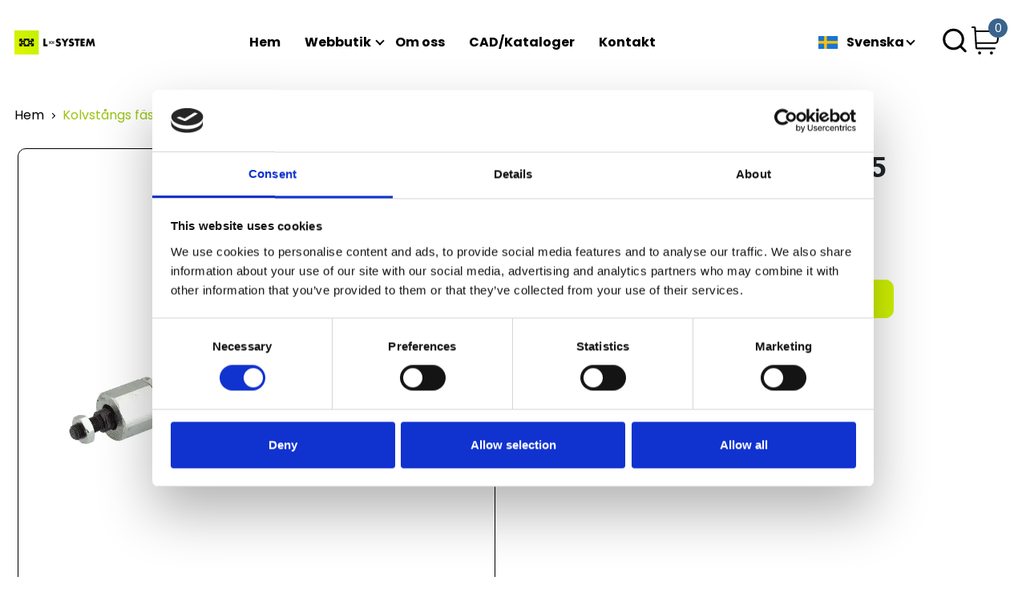

--- FILE ---
content_type: text/html; charset=utf-8
request_url: https://l-system.se/produkt/kolvstangs-faste-80-100-5/
body_size: 8638
content:




<!DOCTYPE html>
<html lang="sv" class="loading">

<head>
    


<script id="Cookiebot" data-culture="sv" data-cbid="c99f03d0-88fa-41c8-933e-6d22276690d8" data-blockingmode="auto" type="text/javascript" defer src="https://consent.cookiebot.com/uc.js"></script>
    


    

<meta charset="UTF-8" />
<meta name="viewport" content="width=device-width, initial-scale=1.0" />

        <title>SN80D100 | AZ | Valves | Pneumatics | Filter Pressure Regulator</title>
        <link rel="canonical" href="https://l-system.se/produkt/kolvstangs-faste-80-100-5/" />
        <meta name="description" content="SN80D100 fr&#xE5;n AZ Pneumatics. Vi har Sveriges st&#xF6;rsta lager online. Snabb leverans till markadens b&#xE4;sta pris p&#xE5; ventiler, cylindrar och FRL-enheter mm."/>
        <meta name="type" content="Article" />
    <!--Facebook Open Graph-->
    <meta property="og:locale" content="sv" />
        <meta property="og:type" content="Article" />
        <meta property="og:title" content="SN80D100 | AZ | Valves | Pneumatics | Filter Pressure Regulator" />
        <meta property="og:description" content="SN80D100 fr&#xE5;n AZ Pneumatics. Vi har Sveriges st&#xF6;rsta lager online. Snabb leverans till markadens b&#xE4;sta pris p&#xE5; ventiler, cylindrar och FRL-enheter mm." />
        <meta property="og:url" content="https://l-system.se/produkt/kolvstangs-faste-80-100-5/" />
        <meta property="og:site_name" content="L-system" />
    <!--Twitter Card Data-->
    <meta name="twitter:card" content="summary_large_image"/>

<!--Alternate Languages-->
    <link rel="alternate" hreflang="sv" href="https://l-system.se/produkt/kolvstangs-faste-80-100-5/" />
    <link rel="alternate" hreflang="da" href="https://l-system.se/dk/produkt/kolvstangs-faste-80-100-5/" />
    <link rel="alternate" hreflang="en" href="https://l-system.se/en/produkt/kolvstangs-faste-80-100-5/" />

<!--Favicon-->
<link rel="apple-touch-icon" sizes="60x60" href="/apple-touch-icon.png">
<link rel="icon" type="image/png" sizes="32x32" href="/favicon-32x32.png">
<link rel="icon" type="image/png" sizes="16x16" href="/favicon-16x16.png">
<link rel="mask-icon" color="#5bbad5" href="/safari-pinned-tab.svg">

<meta name="msapplication-TileColor" content="#da532c">
<meta name="theme-color" content="#ffffff">

    <script type="application/ld+json">
        {"@context":"http://schema.org/","@type":"Product","name":"Kolvstångs fäste 80-100/5","image":["https://clycdn.l-system.se/fgkn4zzj/kolvstaangs-faeste-80-100-5.webp"],"description":"","sku":"SN80D100","brand":{"@type":"Brand","name":"L-SYSTEM"},"offers":{"@type":"Offer","priceCurrency":"SEK","price":"1040","url":"https://l-system.se/produkt/kolvstangs-faste-80-100-5/","availability":"http://schema.org/InStock","seller":{"@type":"Organization","name":"L-System Store"}}}
    </script>
    <script type="application/ld+json">
        {"@context":"https://schema.org","@type":"BreadcrumbList","itemListElement":[{"@type":"ListItem","position":1,"item":{"@id":"https://l-system.se/","name":"Hem"}},{"@type":"ListItem","position":2,"item":{"@id":"https://l-system.se/produkt/kolvstangs-faste-80-100-5/","name":"Kolvstångs fäste 80-100/5"}}]}
    </script>
    <script type="application/ld+json">
        {"@context":"https://schema.org","@type":"Organization","url":"https://l-system.se/","logo":"https://clycdn.l-system.se/haifnlzx/greenbox_bw_trans_l-system_520x150.webp"}
    </script>

    <link rel="preconnect" href="https://fonts.googleapis.com">
    <link rel="preconnect" crossorigin href="https://fonts.gstatic.com">
    <link rel="preload" as="style" href="https://fonts.googleapis.com/css2?family=Poppins:ital,wght@0,300;0,400;0,500;0,600;0,700;0,900;1,400;1,600;1,700;1,900&amp;display=swap">
    <link rel="stylesheet" href="https://fonts.googleapis.com/css2?family=Poppins:ital,wght@0,300;0,400;0,500;0,600;0,700;0,900;1,400;1,600;1,700;1,900&amp;display=swap">
    <style type="text/css">
    @keyframes spin { 100% {transform: rotate(360deg)}}  html.loading body{overflow: hidden;}.loader-holder{position: fixed;top: 0;right: 0;bottom: 0;left: 0;background-color: #FCFAF8;z-index: 10000;transition: opacity .5s ease;}.loaded .loader-holder{display: none;}.loader {animation: spin 1s infinite linear;border: solid .25rem transparent;border-radius: 50%;border-right-color: #272727;border-top-color: #272727;height: 4rem;left: calc(50% - 2rem);position: absolute;top: calc(50% - 2rem);width: 4rem;z-index: 1;}.loader:before, .loader:after {content: "";position: absolute;border-radius: 50%;border: solid .25rem transparent;}.loader:before {animation: spin 2s infinite linear;border-right-color: #4D4D4D;border-top-color: #4D4D4D;left: .25rem;top: .25rem;height: 3rem;width: 3rem;}.loader:after {animation: spin 3s infinite linear;border-right-color: #B7B7B7;border-top-color: #B7B7B7;left: .75rem;top: .75rem;height: 2rem;width: 2rem;}
    </style>
    <link rel="stylesheet" href="/dist/style.css?_=639046700100000000" />
</head>
<div class="loader-holder">
    <div class="loader"></div>
</div>
<body>
    <div class="wrapper" id='wrapper'>
        


        




<script>

    if (!window.translations) {
        window.translations = {};
    }

window.translations.search = {
  "nothingFound": "Inget hittades",
  "sku": "SKU: ",
  "price": "Pris SEK:"
};
</script>

<header class="header" id="header">
    <nav class="navbar navbar-expand-lg navbar-light  pt-lg-7 pt-3 pb-lg-7  pb-3 ">
        <div class="container-xxl d-block">
            <div class="row">
                <div class="col-lg-3  col-md-4 ms-auto form-wrapper d-flex mb-4 justify-content-end d-none">
                    <react-search data-id="header-search" data-placeholder="S&#xF6;k efter produkt"></react-search>
                </div>
                <div class="col-12 d-flex align-items-center">
                    <button class="navbar-toggler collapsed px-0 me-6" type="button" data-bs-toggle="collapse" data-bs-target="#navbarSupportedContent" aria-controls="navbarSupportedContent" aria-expanded="false" aria-label="Toggle navigation">
                        <span></span>
                    </button>
                        <div class="logo">
                            <a class="navbar-brand" href="https://l-system.se/" aria-label="site-logo">
                                <img src="https://clycdn.l-system.se/haifnlzx/greenbox_bw_trans_l-system_520x150.webp" alt="L-System" width="300" height="86" />
                            </a>
                        </div>
                    <div class="collapse navbar-collapse  align-items-lg-center w-auto" id="navbarSupportedContent">
                            <ul class="navbar-nav  ml-auto 2 mb-lg-0 pe-lg-4  mb-4 mb-lg-0">
                                    <li class="nav-item ">
                                            <a class=" "   href="https://l-system.se/">Hem</a>
                                        
                                    </li>
                                    <li class="nav-item ">
                                            <a class=" "   href="https://l-system.se/webbutik/">Webbutik</a>
                                        
                                            <span class="dropdown-icon"></span>   
                                            <ul class="menu-dropdown">
            <li>
                    <a href="https://l-system.se/produkt-kategori/skenstyrningar/" class="link">Skenstyrningar</a>

                    <span class="dropdown-icon"></span>
                    <ul class="sub-menu">
            <li>
                    <a href="https://l-system.se/produkt-kategori/skenstyrningar/shac-skenstyrningar/" class="link">SHAC Skenstyrningar</a>

                    <span class="dropdown-icon"></span>
                    <ul class="sub-menu">
            <li>
                    <a href="https://l-system.se/produkt-kategori/skenstyrningar/shac-skenstyrningar/kulskenor/" class="link">Kulskenor</a>

            </li>
            <li>
                    <a href="https://l-system.se/produkt-kategori/skenstyrningar/shac-skenstyrningar/akvagnar/" class="link">&#xC5;kvagnar</a>

            </li>
            <li>
                    <a href="https://l-system.se/produkt-kategori/skenstyrningar/shac-skenstyrningar/miniatyrskenor-rostfria/" class="link">Miniatyrskenor (Rostfria)</a>

            </li>
            <li>
                    <a href="https://l-system.se/produkt-kategori/skenstyrningar/shac-skenstyrningar/miniatyrvagnar-rostfria/" class="link">Miniatyrvagnar (Rostfria)</a>

            </li>
                    </ul>
            </li>
            <li>
                    <a href="https://l-system.se/produkt-kategori/skenstyrningar/bosch-rexroth-skenstyrningar/" class="link">Bosch Rexroth Skenstyrningar</a>

                    <span class="dropdown-icon"></span>
                    <ul class="sub-menu">
            <li>
                    <a href="https://l-system.se/produkt-kategori/skenstyrningar/bosch-rexroth-skenstyrningar/kulskenor/" class="link">Kulskenor</a>

            </li>
            <li>
                    <a href="https://l-system.se/produkt-kategori/skenstyrningar/bosch-rexroth-skenstyrningar/akvagnar/" class="link">&#xC5;kvagnar</a>

            </li>
            <li>
                    <a href="https://l-system.se/produkt-kategori/skenstyrningar/bosch-rexroth-skenstyrningar/tillbehor/" class="link">Tilbeh&#xF6;r</a>

            </li>
                    </ul>
            </li>
            <li>
                    <a href="https://l-system.se/produkt-kategori/skenstyrningar/hiwin-skenstyrningar/" class="link">Hiwin Skenstyrningar</a>

                    <span class="dropdown-icon"></span>
                    <ul class="sub-menu">
            <li>
                    <a href="https://l-system.se/produkt-kategori/skenstyrningar/hiwin-skenstyrningar/block-flange-long-standard-height/" class="link">Block Flange long standard height</a>

            </li>
            <li>
                    <a href="https://l-system.se/produkt-kategori/skenstyrningar/hiwin-skenstyrningar/block-flange-normal-standard-height/" class="link">Block Flange normal standard height</a>

            </li>
            <li>
                    <a href="https://l-system.se/produkt-kategori/skenstyrningar/hiwin-skenstyrningar/block-slimline-long-standard-height/" class="link">Block Slimline long standard height</a>

            </li>
            <li>
                    <a href="https://l-system.se/produkt-kategori/skenstyrningar/hiwin-skenstyrningar/block-slimline-normal-standard-height/" class="link">Block Slimline normal standard height</a>

            </li>
            <li>
                    <a href="https://l-system.se/produkt-kategori/skenstyrningar/hiwin-skenstyrningar/hiwin-rails/" class="link">Hiwin Rails</a>

            </li>
                    </ul>
            </li>
            <li>
                    <a href="https://l-system.se/produkt-kategori/skenstyrningar/inaschaeffler-skenstyrningar/" class="link">INA/Schaeffler Skenstyrningar</a>

                    <span class="dropdown-icon"></span>
                    <ul class="sub-menu">
            <li>
                    <a href="https://l-system.se/produkt-kategori/skenstyrningar/inaschaeffler-skenstyrningar/block-flange-normal-standard-height/" class="link">Block Flange normal standard height</a>

            </li>
            <li>
                    <a href="https://l-system.se/produkt-kategori/skenstyrningar/inaschaeffler-skenstyrningar/block-flange-long-standard-height/" class="link">Block Flange long standard height</a>

            </li>
            <li>
                    <a href="https://l-system.se/produkt-kategori/skenstyrningar/inaschaeffler-skenstyrningar/block-slimline-normal-standard-height/" class="link">Block Slimline normal standard height</a>

            </li>
            <li>
                    <a href="https://l-system.se/produkt-kategori/skenstyrningar/inaschaeffler-skenstyrningar/block-slimline-long-standard-height/" class="link">Block Slimline long standard height</a>

            </li>
            <li>
                    <a href="https://l-system.se/produkt-kategori/skenstyrningar/inaschaeffler-skenstyrningar/inaschaeffler-rails/" class="link">INA/Schaeffler Rails</a>

            </li>
                    </ul>
            </li>
            <li>
                    <a href="https://l-system.se/produkt-kategori/skenstyrningar/staf-skenstyrningar/" class="link">STAF Skenstyrningar</a>

                    <span class="dropdown-icon"></span>
                    <ul class="sub-menu">
            <li>
                    <a href="https://l-system.se/produkt-kategori/skenstyrningar/staf-skenstyrningar/block-flange-long-standard-height-fls/" class="link">Block, Flange, long standard height, FLS</a>

            </li>
            <li>
                    <a href="https://l-system.se/produkt-kategori/skenstyrningar/staf-skenstyrningar/block-flange-normal-standard-height-fns/" class="link">Block, Flange, normal standard height, FNS</a>

            </li>
            <li>
                    <a href="https://l-system.se/produkt-kategori/skenstyrningar/staf-skenstyrningar/block-slimline-long-standard-height-sls/" class="link">Block, Slimline, long, standard height, SLS</a>

            </li>
            <li>
                    <a href="https://l-system.se/produkt-kategori/skenstyrningar/staf-skenstyrningar/block-slimline-normal-standard-height-sns/" class="link">Block, Slimline, normal, standard height, SNS</a>

            </li>
            <li>
                    <a href="https://l-system.se/produkt-kategori/skenstyrningar/staf-skenstyrningar/rail-for-block-bg-mounting-above/" class="link">Rail for block BG, mounting above</a>

            </li>
                    </ul>
            </li>
            <li>
                    <a href="https://l-system.se/produkt-kategori/skenstyrningar/nsk-skenstyrningar/" class="link">NSK Skenstyrningar</a>

                    <span class="dropdown-icon"></span>
                    <ul class="sub-menu">
            <li>
                    <a href="https://l-system.se/produkt-kategori/skenstyrningar/nsk-skenstyrningar/block-flange-normal-low-standard-height/" class="link">Block Flange normal low-standard height</a>

            </li>
            <li>
                    <a href="https://l-system.se/produkt-kategori/skenstyrningar/nsk-skenstyrningar/block-flange-long-low-standard-height/" class="link">Block Flange long low-standard height</a>

            </li>
            <li>
                    <a href="https://l-system.se/produkt-kategori/skenstyrningar/nsk-skenstyrningar/block-slimline-normal-low-standard-height/" class="link">Block Slimline normal low-standard height</a>

            </li>
            <li>
                    <a href="https://l-system.se/produkt-kategori/skenstyrningar/nsk-skenstyrningar/block-slimline-long-low-standard-height/" class="link">Block Slimline long low-standard height</a>

            </li>
            <li>
                    <a href="https://l-system.se/produkt-kategori/skenstyrningar/nsk-skenstyrningar/block-slimline-normal-standard-height/" class="link">Block Slimline normal standard height</a>

            </li>
            <li>
                    <a href="https://l-system.se/produkt-kategori/skenstyrningar/nsk-skenstyrningar/block-slimline-long-standard-height/" class="link">Block Slimline long standard height</a>

            </li>
            <li>
                    <a href="https://l-system.se/produkt-kategori/skenstyrningar/nsk-skenstyrningar/nsk-rails/" class="link">NSK Rails</a>

            </li>
                    </ul>
            </li>
            <li>
                    <a href="https://l-system.se/produkt-kategori/skenstyrningar/pmi-skenstyrning/" class="link">PMI Skenstyrning</a>

                    <span class="dropdown-icon"></span>
                    <ul class="sub-menu">
            <li>
                    <a href="https://l-system.se/produkt-kategori/skenstyrningar/pmi-skenstyrning/akvagnar/" class="link">&#xC5;kvagnar</a>

            </li>
            <li>
                    <a href="https://l-system.se/produkt-kategori/skenstyrningar/pmi-skenstyrning/pmi-rails/" class="link">PMI Rails</a>

            </li>
                    </ul>
            </li>
                    </ul>
            </li>
            <li>
                    <a href="https://l-system.se/produkt-kategori/profilsystem/" class="link">Profilsystem</a>

                    <span class="dropdown-icon"></span>
                    <ul class="sub-menu">
            <li>
                    <a href="https://l-system.se/produkt-kategori/profilsystem/profilsystem-s2/" class="link">Profilsystem S2</a>

                    <span class="dropdown-icon"></span>
                    <ul class="sub-menu">
            <li>
                    <a href="https://l-system.se/produkt-kategori/profilsystem/profilsystem-s2/komponenter-s2/" class="link">Komponenter S2</a>

            </li>
            <li>
                    <a href="https://l-system.se/produkt-kategori/profilsystem/profilsystem-s2/profil-s2/" class="link">Profil S2</a>

            </li>
                    </ul>
            </li>
            <li>
                    <a href="https://l-system.se/produkt-kategori/profilsystem/profil-br/" class="link">Profil BR</a>

                    <span class="dropdown-icon"></span>
                    <ul class="sub-menu">
            <li>
                    <a href="https://l-system.se/produkt-kategori/profilsystem/profil-br/profile-range-10-40/" class="link">Profile Range 10 (40)</a>

            </li>
            <li>
                    <a href="https://l-system.se/produkt-kategori/profilsystem/profil-br/profile-range-10-45/" class="link">Profile Range 10 (45)</a>

            </li>
            <li>
                    <a href="https://l-system.se/produkt-kategori/profilsystem/profil-br/profile-range-10-50/" class="link">Profile Range 10 (50)</a>

            </li>
            <li>
                    <a href="https://l-system.se/produkt-kategori/profilsystem/profil-br/profile-range-10-60/" class="link">Profile Range 10 (60)</a>

            </li>
            <li>
                    <a href="https://l-system.se/produkt-kategori/profilsystem/profil-br/profile-range-6-20/" class="link">Profile Range 6 (20)</a>

            </li>
            <li>
                    <a href="https://l-system.se/produkt-kategori/profilsystem/profil-br/profile-range-8-30/" class="link">Profile Range 8 (30)</a>

            </li>
            <li>
                    <a href="https://l-system.se/produkt-kategori/profilsystem/profil-br/unique-profile/" class="link">Unique Profile</a>

            </li>
            <li>
                    <a href="https://l-system.se/produkt-kategori/profilsystem/profil-br/profiles-big-pack/" class="link">Profiles Big Pack</a>

            </li>
            <li>
                    <a href="https://l-system.se/produkt-kategori/profilsystem/profil-br/komponenter-och-tillbehoer/" class="link">Komponenter och tillbeh&#xF6;r</a>

            </li>
                    </ul>
            </li>
                    </ul>
            </li>
            <li>
                    <a href="https://l-system.se/produkt-kategori/kulskruvar-och-muttrar/" class="link">Kulskruvar- och muttrar</a>

                    <span class="dropdown-icon"></span>
                    <ul class="sub-menu">
            <li>
                    <a href="https://l-system.se/produkt-kategori/kulskruvar-och-muttrar/shac-kulskruvar-och-muttrar/" class="link">SHAC Kulskruvar och muttrar</a>

                    <span class="dropdown-icon"></span>
                    <ul class="sub-menu">
            <li>
                    <a href="https://l-system.se/produkt-kategori/kulskruvar-och-muttrar/shac-kulskruvar-och-muttrar/muttrar/" class="link">Muttrar</a>

            </li>
            <li>
                    <a href="https://l-system.se/produkt-kategori/kulskruvar-och-muttrar/shac-kulskruvar-och-muttrar/kulskruvar/" class="link">Kulskruvar</a>

            </li>
                    </ul>
            </li>
            <li>
                    <a href="https://l-system.se/produkt-kategori/kulskruvar-och-muttrar/system-ls/" class="link">SYSTEM-LS</a>

                    <span class="dropdown-icon"></span>
                    <ul class="sub-menu">
            <li>
                    <a href="https://l-system.se/produkt-kategori/kulskruvar-och-muttrar/system-ls/ballnut-system-ls/" class="link">Ballnut SYSTEM LS</a>

            </li>
            <li>
                    <a href="https://l-system.se/produkt-kategori/kulskruvar-och-muttrar/system-ls/ballscrew-system-ls/" class="link">Ballscrew SYSTEM-LS</a>

            </li>
                    </ul>
            </li>
            <li>
                    <a href="https://l-system.se/produkt-kategori/kulskruvar-och-muttrar/bosch-rexroth-kulskruv-och-kulmutter/" class="link">Bosch Rexroth Kulskruv och Kulmutter</a>

                    <span class="dropdown-icon"></span>
                    <ul class="sub-menu">
            <li>
                    <a href="https://l-system.se/produkt-kategori/kulskruvar-och-muttrar/bosch-rexroth-kulskruv-och-kulmutter/kulskruvar/" class="link">Kulskruvar</a>

            </li>
            <li>
                    <a href="https://l-system.se/produkt-kategori/kulskruvar-och-muttrar/bosch-rexroth-kulskruv-och-kulmutter/kulmutter/" class="link">Kulmutter</a>

            </li>
            <li>
                    <a href="https://l-system.se/produkt-kategori/kulskruvar-och-muttrar/bosch-rexroth-kulskruv-och-kulmutter/tilbehoer/" class="link">Tilbeh&#xF6;r</a>

            </li>
                    </ul>
            </li>
                    </ul>
            </li>
            <li>
                    <a href="https://l-system.se/produkt-kategori/pneumatik/" class="link">Pneumatik</a>

                    <span class="dropdown-icon"></span>
                    <ul class="sub-menu">
            <li>
                    <a href="https://l-system.se/produkt-kategori/pneumatik/smc/" class="link">SMC</a>

                    <span class="dropdown-icon"></span>
                    <ul class="sub-menu">
            <li>
                    <a href="https://l-system.se/produkt-kategori/pneumatik/smc/cylindrar/" class="link">Cylindrar</a>

            </li>
            <li>
                    <a href="https://l-system.se/produkt-kategori/pneumatik/smc/cylinder-faesten-givare/" class="link">Cylinder f&#xE4;sten, Givare</a>

            </li>
            <li>
                    <a href="https://l-system.se/produkt-kategori/pneumatik/smc/ventiler/" class="link">Ventiler</a>

            </li>
            <li>
                    <a href="https://l-system.se/produkt-kategori/pneumatik/smc/strypback/" class="link">Strypback</a>

            </li>
            <li>
                    <a href="https://l-system.se/produkt-kategori/pneumatik/smc/slang/" class="link">Slang</a>

            </li>
            <li>
                    <a href="https://l-system.se/produkt-kategori/pneumatik/smc/kopplingar/" class="link">Kopplingar</a>

            </li>
            <li>
                    <a href="https://l-system.se/produkt-kategori/pneumatik/smc/regulatorer-filter/" class="link">Regulatorer, Filter</a>

            </li>
            <li>
                    <a href="https://l-system.se/produkt-kategori/pneumatik/smc/gripdon/" class="link">Gripdon</a>

            </li>
                    </ul>
            </li>
            <li>
                    <a href="https://l-system.se/produkt-kategori/pneumatik/transair/" class="link">Transair</a>

                    <span class="dropdown-icon"></span>
                    <ul class="sub-menu">
            <li>
                    <a href="https://l-system.se/produkt-kategori/pneumatik/transair/anslutningar/" class="link">Anslutningar</a>

            </li>
            <li>
                    <a href="https://l-system.se/produkt-kategori/pneumatik/transair/roer/" class="link">R&#xF6;r</a>

            </li>
                    </ul>
            </li>
                    </ul>
            </li>
            <li>
                    <a href="https://l-system.se/produkt-kategori/staalaxlar-och-kulbussningar/" class="link">St&#xE5;laxlar och kulbussningar</a>

                    <span class="dropdown-icon"></span>
                    <ul class="sub-menu">
            <li>
                    <a href="https://l-system.se/produkt-kategori/staalaxlar-och-kulbussningar/shac-bussningar/" class="link">SHAC Bussningar</a>

                    <span class="dropdown-icon"></span>
                    <ul class="sub-menu">
            <li>
                    <a href="https://l-system.se/produkt-kategori/staalaxlar-och-kulbussningar/shac-bussningar/lmek/" class="link">LMEK</a>

            </li>
            <li>
                    <a href="https://l-system.se/produkt-kategori/staalaxlar-och-kulbussningar/shac-bussningar/lme/" class="link">LME</a>

            </li>
            <li>
                    <a href="https://l-system.se/produkt-kategori/staalaxlar-och-kulbussningar/shac-bussningar/kh/" class="link">KH</a>

            </li>
            <li>
                    <a href="https://l-system.se/produkt-kategori/staalaxlar-och-kulbussningar/shac-bussningar/lmef/" class="link">LMEF</a>

            </li>
                    </ul>
            </li>
            <li>
                    <a href="https://l-system.se/produkt-kategori/staalaxlar-och-kulbussningar/bosch-rexroth-axlar-och-bussningar/" class="link">Bosch Rexroth Axlar och Bussningar</a>

                    <span class="dropdown-icon"></span>
                    <ul class="sub-menu">
            <li>
                    <a href="https://l-system.se/produkt-kategori/staalaxlar-och-kulbussningar/bosch-rexroth-axlar-och-bussningar/kulbussningar/" class="link">Kulbussningar</a>

            </li>
            <li>
                    <a href="https://l-system.se/produkt-kategori/staalaxlar-och-kulbussningar/bosch-rexroth-axlar-och-bussningar/tillbehor/" class="link">Tillbeh&#xF6;r</a>

            </li>
                    </ul>
            </li>
                    </ul>
            </li>
            <li>
                    <a href="https://l-system.se/produkt-kategori/kullager/" class="link">Kullager</a>

                    <span class="dropdown-icon"></span>
                    <ul class="sub-menu">
            <li>
                    <a href="https://l-system.se/produkt-kategori/kullager/isb/" class="link">ISB</a>

                    <span class="dropdown-icon"></span>
                    <ul class="sub-menu">
            <li>
                    <a href="https://l-system.se/produkt-kategori/kullager/isb/ballbearing-serie-6000/" class="link">Ballbearing Serie 6000</a>

            </li>
            <li>
                    <a href="https://l-system.se/produkt-kategori/kullager/isb/ballbearing-serie-6000-stainless/" class="link">Ballbearing Serie 6000 Stainless</a>

            </li>
            <li>
                    <a href="https://l-system.se/produkt-kategori/kullager/isb/ballbearing-serie-6200/" class="link">Ballbearing Serie 6200</a>

            </li>
            <li>
                    <a href="https://l-system.se/produkt-kategori/kullager/isb/ballbearing-serie-6200-stainless/" class="link">Ballbearing Serie 6200 Stainless</a>

            </li>
            <li>
                    <a href="https://l-system.se/produkt-kategori/kullager/isb/ballbearing-serie-6300/" class="link">Ballbearing Serie 6300</a>

            </li>
            <li>
                    <a href="https://l-system.se/produkt-kategori/kullager/isb/ballbearing-serie-6300-stainless/" class="link">Ballbearing Serie 6300 Stainless</a>

            </li>
            <li>
                    <a href="https://l-system.se/produkt-kategori/kullager/isb/ballbearing-serie-ucf2/" class="link">Ballbearing Serie UCF2</a>

            </li>
            <li>
                    <a href="https://l-system.se/produkt-kategori/kullager/isb/ballbearing-serie-ucfl2/" class="link">Ballbearing Serie UCFL2</a>

            </li>
            <li>
                    <a href="https://l-system.se/produkt-kategori/kullager/isb/ballbearing-serie-ucp2/" class="link">Ballbearing Serie UCP2</a>

            </li>
            <li>
                    <a href="https://l-system.se/produkt-kategori/kullager/isb/ballbearing-serie-ufl0/" class="link">Ballbearing Serie UFL0</a>

            </li>
                    </ul>
            </li>
                    </ul>
            </li>
            <li>
                    <a href="https://l-system.se/produkt-kategori/kulrullar-och-toleransringar/" class="link">Kulrullar och Toleransringar</a>

                    <span class="dropdown-icon"></span>
                    <ul class="sub-menu">
            <li>
                    <a href="https://l-system.se/produkt-kategori/kulrullar-och-toleransringar/bosch-rexroth-kulrullar-och-tolleransringar/" class="link">Bosch Rexroth Kulrullar och Tolleransringar</a>

                    <span class="dropdown-icon"></span>
                    <ul class="sub-menu">
            <li>
                    <a href="https://l-system.se/produkt-kategori/kulrullar-och-toleransringar/bosch-rexroth-kulrullar-och-tolleransringar/kulrullar/" class="link">Kulrullar</a>

            </li>
            <li>
                    <a href="https://l-system.se/produkt-kategori/kulrullar-och-toleransringar/bosch-rexroth-kulrullar-och-tolleransringar/tolleransringar/" class="link">Tolleransringar</a>

            </li>
                    </ul>
            </li>
                    </ul>
            </li>
            <li>
                    <a href="https://l-system.se/produkt-kategori/klaemelement/" class="link">Kl&#xE4;melement</a>

                    <span class="dropdown-icon"></span>
                    <ul class="sub-menu">
            <li>
                    <a href="https://l-system.se/produkt-kategori/klaemelement/bosch-rexroth/" class="link">Bosch rexroth</a>

                    <span class="dropdown-icon"></span>
                    <ul class="sub-menu">
            <li>
                    <a href="https://l-system.se/produkt-kategori/klaemelement/bosch-rexroth/manuella-klaemelement-hk-bosch-rexroth/" class="link">Manuella Kl&#xE4;melement HK Bosch Rexroth</a>

            </li>
            <li>
                    <a href="https://l-system.se/produkt-kategori/klaemelement/bosch-rexroth/pneumatiskt-klaemelement-mks-nc-bosch-rexroth/" class="link">Pneumatiskt Kl&#xE4;melement MKS (NC) Bosch Rexroth</a>

            </li>
            <li>
                    <a href="https://l-system.se/produkt-kategori/klaemelement/bosch-rexroth/pneumatiskt-klaemelement-mk-no-bosch-rexroth/" class="link">Pneumatiskt Kl&#xE4;melement MK (NO) Bosch Rexroth</a>

            </li>
                    </ul>
            </li>
            <li>
                    <a href="https://l-system.se/produkt-kategori/klaemelement/shac/" class="link">SHAC</a>

                    <span class="dropdown-icon"></span>
                    <ul class="sub-menu">
            <li>
                    <a href="https://l-system.se/produkt-kategori/klaemelement/shac/manuella-klaemelement-hk-shac-hiwin-thk-pmi/" class="link">Manuella kl&#xE4;melement HK SHAC-Hiwin-THK-PMI</a>

            </li>
            <li>
                    <a href="https://l-system.se/produkt-kategori/klaemelement/shac/pneumatiska-klaemelement-mks-nc-shac-hiwin-thk-pmi/" class="link">Pneumatiska kl&#xE4;melement MKS (NC) SHAC-Hiwin-THK-PMI</a>

            </li>
            <li>
                    <a href="https://l-system.se/produkt-kategori/klaemelement/shac/pneumatiska-klaemelement-mk-no-shac-hiwin-thk-pmi/" class="link">Pneumatiska kl&#xE4;melement MK (NO) SHAC-Hiwin-THK-PMI</a>

            </li>
                    </ul>
            </li>
                    </ul>
            </li>
            <li>
                    <a href="https://l-system.se/produkt-kategori/diverse/" class="link">Diverse</a>

            </li>
                                            </ul>
                                    </li>
                                    <li class="nav-item ">
                                            <a class=" "   href="https://l-system.se/om-oss/">Om oss</a>
                                        
                                    </li>
                                    <li class="nav-item ">
                                            <a class=" "   href="https://l-system.se/cadkataloger/">CAD/Kataloger</a>
                                        
                                    </li>
                                    <li class="nav-item ">
                                            <a class=" "   href="https://l-system.se/fraga-oss/">Kontakt</a>
                                        
                                    </li>
                            </ul>
                        <div class="language-dropdown menu-dropdown ml-auto">
                            <a class="dropdown-toggle" href="#" id="navbarDropdown" role="button" data-bs-toggle="dropdown" aria-expanded="false">
                                     <span class="icon-wrapper">
                                        <img src="https://l-system.se/flags/sweden.png" alt="Svenska" width="25" height="16" />
                                    </span>
Svenska                            </a>
                            <ul class="dropdown-menu" aria-labelledby="navbarDropdown">
                                    <li>
                                        <a href="https://l-system.se/produkt/kolvstangs-faste-80-100-5/">
                                                 <span class="icon-wrapper">
                                                    <img src="https://l-system.se/flags/sweden.png" alt="Svenska" />
                                                 </span>
Svenska                                        </a>
                                        <i class="flag flag-united-states"></i>
                                    </li>
                                    <li>
                                        <a href="https://l-system.se/dk/produkt/kolvstangs-faste-80-100-5/">
                                                 <span class="icon-wrapper">
                                                    <img src="https://l-system.se/flags/denmark.png" alt="Dansk" />
                                                 </span>
Dansk                                        </a>
                                        <i class="flag flag-united-states"></i>
                                    </li>
                                    <li>
                                        <a href="https://l-system.se/en/produkt/kolvstangs-faste-80-100-5/">
                                                 <span class="icon-wrapper">
                                                    <img src="https://l-system.se/flags/great-britain.png" alt="English" />
                                                 </span>
English                                        </a>
                                        <i class="flag flag-united-states"></i>
                                    </li>
                            </ul>
                        </div>
                       
                    </div>


                    <div class="icons-list">
                    <react-search-header></react-search-header>
                    <react-cart-icon
                        data-cart-url="https://l-system.se/varukorg/"
                        data-cart-count="0">
                    </react-cart-icon>
                    </div>
                 
                </div>
            </div>
        </div>
    </nav>
 
</header>


        <main>
            



<script>

    if (!window.translations) {
        window.translations = {};
    }

window.translations.productPage = {
  "addToCart": "L\u00E4gg till i varukorg",
  "outOfStock": "Finns inte i lager"
};window.translations.productPage.measurements = {
  "lengthTemplate": "L\u00E4ngd ({0})",
  "price": "Pris: ",
  "lenghtFieldPlaceholder": "Ange l\u00E4ngd"
};window.translations.productPage.measurements.lengthUnit = {
  "m": "m",
  "cm": "cm",
  "mm": "mm"
};
</script>

<section class="section-product" data-product-name="Kolvst&#xE5;ngs f&#xE4;ste 80-100/5">
    <div class="container-xxl">
        <div class="row">
            
<div class="col-12 col-12 pt-8 mb-3 d-none d-md-block">
    <nav aria-label="breadcrumb">
        <ol class="breadcrumb">
                    <li class="breadcrumb-item">
                        <a href="https://l-system.se/">
                            Hem
                        </a>
                    </li>
                    <li class="breadcrumb-item active" aria-current="page">
                        <span>Kolvst&#xE5;ngs f&#xE4;ste 80-100/5</span>
                    </li>
        </ol>
    </nav>
</div>

            <div class="col-12 mb-12">
                <div class="row">
                    <div class="col-lg-6 col-slider  position-relative">
                        <div class="product-info d-md-none">
                                <div class="product-title-wrap-mobile">
                                    <span class="tag d-none">
                                        Finns inte i lager
                                    </span>
                                </div>

                            <div class="product-sku">
                                    <p><span>SKU: </span>SN80D100</p>
                            </div>

                        </div>

                        <div class="swiper  mb-3 product-swiper px-1">
                            <div class="swiper-wrapper" id="popup-product">
                                    <div class="swiper-slide">
                                        <a data-gallery="gallery1" href="https://clycdn.l-system.se/fgkn4zzj/kolvstaangs-faeste-80-100-5.webp" class="popup-opener glightbox" aria-label="fullscreen-opener">
                                            <svg width="24" height="24" viewBox="0 0 24 24" fill="none"
                                                xmlns="http://www.w3.org/2000/svg">
                                                <path id="Icon"
                                                    d="M14.4444 9.55556L23 1M23 1H15.6667M23 1V8.33333M9.55555 14.4444L1 23M1 23H8.33333M1 23L1 15.6667"
                                                    stroke="black" stroke-width="1.75" stroke-linecap="round"
                                                    stroke-linejoin="round" />
                                            </svg>
                                        </a>
                                        <img src="https://clycdn.l-system.se/fgkn4zzj/kolvstaangs-faeste-80-100-5.webp" alt="Kolvst&#xE5;ngs f&#xE4;ste 80-100/5" />
                                    </div>
                            </div>
                            <div class="swiper-pagination d-lg-none"></div>
                        </div>
                        <div thumbsSlider="" class="swiper  nav-product-swiper">
                            <div class="swiper-wrapper">
                                    <div class="swiper-slide">
                                        <img src="https://clycdn.l-system.se/fgkn4zzj/kolvstaangs-faeste-80-100-5.webp" alt="Kolvst&#xE5;ngs f&#xE4;ste 80-100/5" />
                                    </div>
                            </div>
                        </div>
                    </div>
                    <div class=" col-lg-6   pt-xxl-14 ps-xxl-11 ">
                        <div class="product-info ">
                                <div class="product-title-wrap">
                                    <span class="tag d-none">
                                        Finns inte i lager
                                    </span>
                                </div>

                            <div class="product-sku d-none d-md-block">
                                    <p><span>SKU: </span>SN80D100
                                    </p>
                            </div>


                            <div class="product-description mb-4 mb-xxl-13">
                            </div>
                        </div>
                        <react-add-to-cart 
                            data-product-reference="e7915249-c45c-4c4d-bf77-03406343342c"
                            data-price="1 040"
                            data-product-in-stock="False" 
                            data-currency="SEK"
                            data-measurements="{&#xA;  &quot;type&quot;: {&#xA;    &quot;name&quot;: null,&#xA;    &quot;alias&quot;: &quot;none&quot;&#xA;  },&#xA;  &quot;pricingUnit&quot;: null,&#xA;  &quot;lengthUnit&quot;: null,&#xA;  &quot;minLength&quot;: 0,&#xA;  &quot;maxLength&quot;: 0,&#xA;  &quot;step&quot;: 0&#xA;}">
                        </react-add-to-cart>
                        <div class="product-cat mb-2">
                                <span> Kategori:</span>
                                    <a href="https://l-system.se/produkt-kategori/diverse/">Diverse</a>
                        </div>

                        <div class="product-delivery-terms mb-7">
                                <p>
                                    <span>Leveranstid: 10 dagar</span>
                                </p>
                        </div>
                        <div class="product-delivery-btn">
                            <strong
                                class="d-block mb-2">Har du n&#xE5;gra fr&#xE5;gor?</strong>
                            <div class="d-flex">
                                    <a class="btn btn-primary"
                                        href="https://l-system.se/fraga-oss/">Kontakta oss</a>
                            </div>
                        </div>
                        <react-add-to-card data-product-reference="e7915249-c45c-4c4d-bf77-03406343342c"
                            data-next-step-url="https://l-system.se/produkt/kolvstangs-faste-80-100-5/">
                        </react-add-to-card>
                    </div>
                </div>
            </div>
            <div class="col-12">
                    <h2 class="title-with-arrow">Relaterade produkter
                        <span class="arrow-holder">
                            <div class="swiper-button-prev"></div>
                            <div class="swiper-button-next"></div>
                        </span>

                    </h2>
                    <div class="swiper related-product-swiper px-1" id="related-product-swiper">
                        <div class="swiper-wrapper">
                                <div class="swiper-slide">
                                    


<div class="card product-card" data-aos="fade-up">
    <a href="https://l-system.se/produkt/kontaktdon-b-led-24v-3m/" class="card-image">
            <img src="https://clycdn.l-system.se/grgn1ssh/mstile-150x150.png" alt="Logo 150X150" class="card-img" />
    </a>
    <div class="card-body ">
        <div>
                <p class="card-title">
                    <a href="https://l-system.se/produkt/kontaktdon-b-led-24v-3m/">Kontaktdon B LED 24V 3m</a>
                </p>
            <div class="card-sku mb-1">
                    <p>SKU: 1279</p>
            </div>
            <div class="card-price mb-3">
                    <p>
                        113 SEK
                    </p>
            </div>
        </div>
        <div class="card-btn">
            <div class="card-stock mb-3">
            </div>
                <react-card-btn data-product-reference="38f64178-de8a-4c60-80c9-fcbaa062cdd9"
                    data-btn-text=" L&#xE4;gg till i varukorg">
                </react-card-btn>
        </div>
    </div>

</div>
                                </div>
                                <div class="swiper-slide">
                                    


<div class="card product-card" data-aos="fade-up">
    <a href="https://l-system.se/produkt/kontaktdon-b-led-220v-3m/" class="card-image">
            <img src="https://clycdn.l-system.se/grgn1ssh/mstile-150x150.png" alt="Logo 150X150" class="card-img" />
    </a>
    <div class="card-body ">
        <div>
                <p class="card-title">
                    <a href="https://l-system.se/produkt/kontaktdon-b-led-220v-3m/">Kontaktdon B LED 220V 3m</a>
                </p>
            <div class="card-sku mb-1">
                    <p>SKU: 1280</p>
            </div>
            <div class="card-price mb-3">
                    <p>
                        160 SEK
                    </p>
            </div>
        </div>
        <div class="card-btn">
            <div class="card-stock mb-3">
            </div>
                <react-card-btn data-product-reference="4a8a7d4b-1f6a-42ee-817d-63149acad79d"
                    data-btn-text=" L&#xE4;gg till i varukorg">
                </react-card-btn>
        </div>
    </div>

</div>
                                </div>
                                <div class="swiper-slide">
                                    


<div class="card product-card" data-aos="fade-up">
    <a href="https://l-system.se/produkt/hallaresensorrundcyl10-25/" class="card-image">
            <img src="https://clycdn.l-system.se/grgn1ssh/mstile-150x150.png" alt="Logo 150X150" class="card-img" />
    </a>
    <div class="card-body ">
        <div>
                <p class="card-title">
                    <a href="https://l-system.se/produkt/hallaresensorrundcyl10-25/">H&#xE5;llaresensorrundCYL10-25</a>
                </p>
            <div class="card-sku mb-1">
                    <p>SKU: P8STMC01</p>
            </div>
            <div class="card-price mb-3">
                    <p>
                        188 SEK
                    </p>
            </div>
        </div>
        <div class="card-btn">
            <div class="card-stock mb-3">
            </div>
                <react-card-btn data-product-reference="1104f27f-93b6-493f-96a8-e072326aeb4e"
                    data-btn-text=" L&#xE4;gg till i varukorg">
                </react-card-btn>
        </div>
    </div>

</div>
                                </div>
                                <div class="swiper-slide">
                                    


<div class="card product-card" data-aos="fade-up">
    <a href="https://l-system.se/produkt/ventil-3-2-nc-panel-sl4/" class="card-image">
            <img src="https://clycdn.l-system.se/25rg0hie/ventil-3-2-nc-panel-sl4.webp" alt="Ventil 3/2 NC panel SL4" class="card-img" />
    </a>
    <div class="card-body ">
        <div>
                <p class="card-title">
                    <a href="https://l-system.se/produkt/ventil-3-2-nc-panel-sl4/">Ventil 3/2 NC panel SL4</a>
                </p>
            <div class="card-sku mb-1">
                    <p>SKU: 304MB</p>
            </div>
            <div class="card-price mb-3">
                    <p>
                        123 SEK
                    </p>
            </div>
        </div>
        <div class="card-btn">
            <div class="card-stock mb-3">
                    <span class="tag in-stock">
                        Finns i lager
                    </span>
            </div>
                <react-card-btn data-product-reference="f4922038-f12f-4394-9afc-ada59272b95c"
                    data-btn-text=" L&#xE4;gg till i varukorg">
                </react-card-btn>
        </div>
    </div>

</div>
                                </div>
                                <div class="swiper-slide">
                                    


<div class="card product-card" data-aos="fade-up">
    <a href="https://l-system.se/produkt/ventil-3-2-mek/" class="card-image">
            <img src="https://clycdn.l-system.se/kw1hwiit/ventil-3-2-mek.webp" alt="Ventil 3/2 mek" class="card-img" />
    </a>
    <div class="card-body ">
        <div>
                <p class="card-title">
                    <a href="https://l-system.se/produkt/ventil-3-2-mek/">Ventil 3/2 mek</a>
                </p>
            <div class="card-sku mb-1">
                    <p>SKU: 304MR</p>
            </div>
            <div class="card-price mb-3">
                    <p>
                        140 SEK
                    </p>
            </div>
        </div>
        <div class="card-btn">
            <div class="card-stock mb-3">
                    <span class="tag in-stock">
                        Finns i lager
                    </span>
            </div>
                <react-card-btn data-product-reference="832a0ac1-161a-4f22-9772-cdc0b44fe481"
                    data-btn-text=" L&#xE4;gg till i varukorg">
                </react-card-btn>
        </div>
    </div>

</div>
                                </div>
                                <div class="swiper-slide">
                                    


<div class="card product-card" data-aos="fade-up">
    <a href="https://l-system.se/produkt/ventil-3-2-no-panel-sl4/" class="card-image">
            <img src="https://clycdn.l-system.se/px5nq3xz/ventil-3-2-no-panel-sl4.webp" alt="Ventil 3/2 NO panel SL4" class="card-img" />
    </a>
    <div class="card-body ">
        <div>
                <p class="card-title">
                    <a href="https://l-system.se/produkt/ventil-3-2-no-panel-sl4/">Ventil 3/2 NO panel SL4</a>
                </p>
            <div class="card-sku mb-1">
                    <p>SKU: 314MB</p>
            </div>
            <div class="card-price mb-3">
                    <p>
                        136 SEK
                    </p>
            </div>
        </div>
        <div class="card-btn">
            <div class="card-stock mb-3">
                    <span class="tag in-stock">
                        Finns i lager
                    </span>
            </div>
                <react-card-btn data-product-reference="2fb204ac-d560-4047-914b-3256be5601fa"
                    data-btn-text=" L&#xE4;gg till i varukorg">
                </react-card-btn>
        </div>
    </div>

</div>
                                </div>
                                <div class="swiper-slide">
                                    


<div class="card product-card" data-aos="fade-up">
    <a href="https://l-system.se/produkt/manover-don-tryckknapp-rod-vit-svart/" class="card-image">
            <img src="https://clycdn.l-system.se/quan2hfu/manoever-don-tryckknapp-roed-vit-svart.webp" alt="Man&#xF6;ver don tryckknapp r&#xF6;d//vit/svart" class="card-img" />
    </a>
    <div class="card-body ">
        <div>
                <p class="card-title">
                    <a href="https://l-system.se/produkt/manover-don-tryckknapp-rod-vit-svart/">Man&#xF6;ver don tryckknapp r&#xF6;d//vit/svart</a>
                </p>
            <div class="card-sku mb-1">
                    <p>SKU: RM010</p>
            </div>
            <div class="card-price mb-3">
                    <p>
                        113 SEK
                    </p>
            </div>
        </div>
        <div class="card-btn">
            <div class="card-stock mb-3">
                    <span class="tag in-stock">
                        Finns i lager
                    </span>
            </div>
                <react-card-btn data-product-reference="0182ad8d-53dd-4bd8-8e1d-3516e5e82cf9"
                    data-btn-text=" L&#xE4;gg till i varukorg">
                </react-card-btn>
        </div>
    </div>

</div>
                                </div>
                                <div class="swiper-slide">
                                    


<div class="card product-card" data-aos="fade-up">
    <a href="https://l-system.se/produkt/svamptrycke-40-nod/" class="card-image">
            <img src="https://clycdn.l-system.se/grgn1ssh/mstile-150x150.png" alt="Logo 150X150" class="card-img" />
    </a>
    <div class="card-body ">
        <div>
                <p class="card-title">
                    <a href="https://l-system.se/produkt/svamptrycke-40-nod/">Svamptrycke 40 N&#xF6;d</a>
                </p>
            <div class="card-sku mb-1">
                    <p>SKU: RM065R</p>
            </div>
            <div class="card-price mb-3">
                    <p>
                        177 SEK
                    </p>
            </div>
        </div>
        <div class="card-btn">
            <div class="card-stock mb-3">
                    <span class="tag in-stock">
                        Finns i lager
                    </span>
            </div>
                <react-card-btn data-product-reference="51dae8b0-c6fe-474e-a649-7be006c01502"
                    data-btn-text=" L&#xE4;gg till i varukorg">
                </react-card-btn>
        </div>
    </div>

</div>
                                </div>
                                <div class="swiper-slide">
                                    


<div class="card product-card" data-aos="fade-up">
    <a href="https://l-system.se/produkt/manover-don-vred-2-fasta-lagen/" class="card-image">
            <img src="https://clycdn.l-system.se/xr5h2m2u/manoever-don-vred-2-fasta-laegen.webp" alt="Man&#xF6;ver don vred 2 fasta l&#xE4;gen" class="card-img" />
    </a>
    <div class="card-body ">
        <div>
                <p class="card-title">
                    <a href="https://l-system.se/produkt/manover-don-vred-2-fasta-lagen/">Man&#xF6;ver don vred 2 fasta l&#xE4;gen</a>
                </p>
            <div class="card-sku mb-1">
                    <p>SKU: RM300N</p>
            </div>
            <div class="card-price mb-3">
                    <p>
                        136 SEK
                    </p>
            </div>
        </div>
        <div class="card-btn">
            <div class="card-stock mb-3">
                    <span class="tag in-stock">
                        Finns i lager
                    </span>
            </div>
                <react-card-btn data-product-reference="b9e09ea9-7703-4228-bb62-b36628ee9ebd"
                    data-btn-text=" L&#xE4;gg till i varukorg">
                </react-card-btn>
        </div>
    </div>

</div>
                                </div>
                                <div class="swiper-slide">
                                    


<div class="card product-card" data-aos="fade-up">
    <a href="https://l-system.se/produkt/manover-don-vred-3-fasta-lagen/" class="card-image">
            <img src="https://clycdn.l-system.se/grgn1ssh/mstile-150x150.png" alt="Logo 150X150" class="card-img" />
    </a>
    <div class="card-body ">
        <div>
                <p class="card-title">
                    <a href="https://l-system.se/produkt/manover-don-vred-3-fasta-lagen/">Man&#xF6;ver don vred 3 fasta l&#xE4;gen</a>
                </p>
            <div class="card-sku mb-1">
                    <p>SKU: RM313N</p>
            </div>
            <div class="card-price mb-3">
                    <p>
                        208 SEK
                    </p>
            </div>
        </div>
        <div class="card-btn">
            <div class="card-stock mb-3">
                    <span class="tag in-stock">
                        Finns i lager
                    </span>
            </div>
                <react-card-btn data-product-reference="917f0ff5-cc98-4e7f-974e-390ff521e5b1"
                    data-btn-text=" L&#xE4;gg till i varukorg">
                </react-card-btn>
        </div>
    </div>

</div>
                                </div>
                        </div>
                    </div>
            </div>
        </div>
    </div>
</section>

        </main>
        

<footer class="footer" id="footer">
    <div class="container-xxl">
        <div class="row">
            <div class="col-12 d-flex justify-content-center mb-7 mb-xl-14 d-none d-md-flex">
                    <div class="footer-logo">
                        <a href="https://l-system.se/">
                            <img src="https://clycdn.l-system.se/haifnlzx/greenbox_bw_trans_l-system_520x150.webp" alt="L-System" loading="lazy" width="300" height="86">
                        </a>
                    </div>
                    <ul class="footer-social-list">
                        <li>
                            <a href="https://www.linkedin.com/company/l-system/" target="_blank">
                                <svg xmlns="http://www.w3.org/2000/svg" width="16" height="15" viewBox="0 0 16 15"
                                     fill="none">
                                    <g clip-path="url(#clip0_573_32)">
                                        <path d="M3.63269 15V4.87947H0.202386V15H3.63269ZM1.91798 3.49686C3.11419 3.49686 3.85877 2.71972 3.85877 1.74856C3.83648 0.755504 3.11423 -6.10352e-05 1.94068 -6.10352e-05C0.767312 -6.10352e-05 0 0.755519 0 1.74856C0 2.71977 0.744398 3.49686 1.89559 3.49686H1.91787H1.91798ZM5.53135 15H8.96165V9.34818C8.96165 9.0457 8.98394 8.74354 9.07452 8.52732C9.32251 7.92298 9.88693 7.29706 10.8345 7.29706C12.0758 7.29706 12.5724 8.22514 12.5724 9.58564V14.9999H16.0025V9.19689C16.0025 6.08827 14.3101 4.64187 12.0532 4.64187C10.2027 4.64187 9.39021 5.6562 8.93883 6.34705H8.96173V4.87926H5.53143C5.57644 5.82891 5.53143 14.9997 5.53143 14.9997L5.53135 15Z"
                                              fill="black" />
                                    </g>
                                    <defs>
                                        <clipPath id="clip0_573_32">
                                            <rect width="16" height="15" fill="white" />
                                        </clipPath>
                                    </defs>
                                </svg>
                            </a>
                        </li>
                    </ul>
            </div>
            <nav class="footer-nav mb-md-7 mb-3">
                <ul class="footer-nav-list px-4 px-md-0">
                        <li>
                            <a href="https://l-system.se/">Hem</a>
                        </li>
                        <li>
                            <a href="https://l-system.se/webbutik/">Webbutik</a>
                        </li>
                        <li>
                            <a href="https://l-system.se/om-oss/">Om-oss</a>
                        </li>
                        <li>
                            <a href="https://l-system.se/cadkataloger/">Kataloger</a>
                        </li>
                        <li>
                            <a href="https://l-system.se/fraga-oss/">Kontakt</a>
                        </li>
                </ul>
            </nav>

            <div class="footer-description mb-md-6 mb-3 px-8 px-md-0">
                    <div class="footer-logo d-md-none  mb-6">
                        <a href="https://l-system.se/">
                            <img src="https://clycdn.l-system.se/haifnlzx/greenbox_bw_trans_l-system_520x150.webp" alt="L-System">
                        </a>
                    </div>
                <p><em>L-SYSTEM har omfattande erfarenhet av att sälja mekanik- och automationsprodukter på den nordeuropeiska marknaden. Vår marknadsstrategi är att erbjud kvalitetsprodukter till rätt pris, samtidigt som vi stöttar våra kunder på bästa möjliga sätt med snabb service och hög teknisk kompetens.</em></p>
<p>&nbsp;</p>
<p>L-SYSTEM AB • Mörsaregatan 20 • 254 66 Helsingborg • Sverige<br>Tel. +46 (0)42 38 61 50 • <a href="/cdn-cgi/l/email-protection#7e171018113e12530d070d0a1b13500d1b"><span class="__cf_email__" data-cfemail="d3babdb5bc93bffea0aaa0a7b6befda0b6">[email&#160;protected]</span></a> • Org.nr 556607-1972</p>
<p><a rel="noopener" href="https://clycdn.l-system.se/vueeqrkt/foersaeljnings-och-leveransvillkor-l-system_ab.pdf" target="_blank" title="Försäljnings Och Leveransvillkor L System Ab"><strong>Försäljnings- och leveransvillkor för L-SYSTEM.se</strong></a></p>
            </div>
            <div class="footer-copyright">
                <p>© L-SYSTEM AB 2025<br><br></p>
            </div>
        </div>
    </div>
</footer>
    </div>
    



    <script data-cfasync="false" src="/cdn-cgi/scripts/5c5dd728/cloudflare-static/email-decode.min.js"></script><script defer src="/dist/script.js?_=639046700100000000"></script>
<script defer src="https://static.cloudflareinsights.com/beacon.min.js/vcd15cbe7772f49c399c6a5babf22c1241717689176015" integrity="sha512-ZpsOmlRQV6y907TI0dKBHq9Md29nnaEIPlkf84rnaERnq6zvWvPUqr2ft8M1aS28oN72PdrCzSjY4U6VaAw1EQ==" data-cf-beacon='{"version":"2024.11.0","token":"1a5ad574c05c4b29bb3113d0c7fe2fd2","r":1,"server_timing":{"name":{"cfCacheStatus":true,"cfEdge":true,"cfExtPri":true,"cfL4":true,"cfOrigin":true,"cfSpeedBrain":true},"location_startswith":null}}' crossorigin="anonymous"></script>
</body>

</html>

--- FILE ---
content_type: text/javascript
request_url: https://l-system.se/dist/3756.js
body_size: 5422
content:
/*! For license information please see 3756.js.LICENSE.txt */
"use strict";(self.webpackChunkLsystem=self.webpackChunkLsystem||[]).push([[3756,3771],{6880:(t,e,r)=>{r.r(e),r.d(e,{default:()=>o});var n=r(7294);const o=function(t){var e=t.title,r=t.img,o=t.sku,a=t.price,i=t.url,c=t.quantity,u=t.currencyCode;return n.createElement("a",{href:i,className:"form-card card"},r&&n.createElement("span",{className:"card-img"},n.createElement("img",{src:r.url,alt:r.alt,loading:"lazy"})),n.createElement("span",{className:"card-body"},e&&n.createElement("p",{className:"card-title"},e),c&&n.createElement("p",{className:"card-quantity"},window.translations.checkout.quantity,": ",c),o&&n.createElement("p",{className:"card-sku"},"SKU: ",o),a&&n.createElement("p",{className:"card-price"},a," ",u)))}},3756:(t,e,r)=>{r.r(e),r.d(e,{default:()=>v});var n=r(7294),o=r(6880),a=r(3771),i=r(3265);function c(t){return c="function"==typeof Symbol&&"symbol"==typeof Symbol.iterator?function(t){return typeof t}:function(t){return t&&"function"==typeof Symbol&&t.constructor===Symbol&&t!==Symbol.prototype?"symbol":typeof t},c(t)}function u(){u=function(){return t};var t={},e=Object.prototype,r=e.hasOwnProperty,n=Object.defineProperty||function(t,e,r){t[e]=r.value},o="function"==typeof Symbol?Symbol:{},a=o.iterator||"@@iterator",i=o.asyncIterator||"@@asyncIterator",s=o.toStringTag||"@@toStringTag";function l(t,e,r){return Object.defineProperty(t,e,{value:r,enumerable:!0,configurable:!0,writable:!0}),t[e]}try{l({},"")}catch(t){l=function(t,e,r){return t[e]=r}}function f(t,e,r,o){var a=e&&e.prototype instanceof p?e:p,i=Object.create(a.prototype),c=new j(o||[]);return n(i,"_invoke",{value:S(t,r,c)}),i}function h(t,e,r){try{return{type:"normal",arg:t.call(e,r)}}catch(t){return{type:"throw",arg:t}}}t.wrap=f;var d={};function p(){}function m(){}function y(){}var v={};l(v,a,(function(){return this}));var g=Object.getPrototypeOf,b=g&&g(g(k([])));b&&b!==e&&r.call(b,a)&&(v=b);var w=y.prototype=p.prototype=Object.create(v);function E(t){["next","throw","return"].forEach((function(e){l(t,e,(function(t){return this._invoke(e,t)}))}))}function L(t,e){function o(n,a,i,u){var s=h(t[n],t,a);if("throw"!==s.type){var l=s.arg,f=l.value;return f&&"object"==c(f)&&r.call(f,"__await")?e.resolve(f.__await).then((function(t){o("next",t,i,u)}),(function(t){o("throw",t,i,u)})):e.resolve(f).then((function(t){l.value=t,i(l)}),(function(t){return o("throw",t,i,u)}))}u(s.arg)}var a;n(this,"_invoke",{value:function(t,r){function n(){return new e((function(e,n){o(t,r,e,n)}))}return a=a?a.then(n,n):n()}})}function S(t,e,r){var n="suspendedStart";return function(o,a){if("executing"===n)throw new Error("Generator is already running");if("completed"===n){if("throw"===o)throw a;return N()}for(r.method=o,r.arg=a;;){var i=r.delegate;if(i){var c=C(i,r);if(c){if(c===d)continue;return c}}if("next"===r.method)r.sent=r._sent=r.arg;else if("throw"===r.method){if("suspendedStart"===n)throw n="completed",r.arg;r.dispatchException(r.arg)}else"return"===r.method&&r.abrupt("return",r.arg);n="executing";var u=h(t,e,r);if("normal"===u.type){if(n=r.done?"completed":"suspendedYield",u.arg===d)continue;return{value:u.arg,done:r.done}}"throw"===u.type&&(n="completed",r.method="throw",r.arg=u.arg)}}}function C(t,e){var r=e.method,n=t.iterator[r];if(void 0===n)return e.delegate=null,"throw"===r&&t.iterator.return&&(e.method="return",e.arg=void 0,C(t,e),"throw"===e.method)||"return"!==r&&(e.method="throw",e.arg=new TypeError("The iterator does not provide a '"+r+"' method")),d;var o=h(n,t.iterator,e.arg);if("throw"===o.type)return e.method="throw",e.arg=o.arg,e.delegate=null,d;var a=o.arg;return a?a.done?(e[t.resultName]=a.value,e.next=t.nextLoc,"return"!==e.method&&(e.method="next",e.arg=void 0),e.delegate=null,d):a:(e.method="throw",e.arg=new TypeError("iterator result is not an object"),e.delegate=null,d)}function O(t){var e={tryLoc:t[0]};1 in t&&(e.catchLoc=t[1]),2 in t&&(e.finallyLoc=t[2],e.afterLoc=t[3]),this.tryEntries.push(e)}function x(t){var e=t.completion||{};e.type="normal",delete e.arg,t.completion=e}function j(t){this.tryEntries=[{tryLoc:"root"}],t.forEach(O,this),this.reset(!0)}function k(t){if(t){var e=t[a];if(e)return e.call(t);if("function"==typeof t.next)return t;if(!isNaN(t.length)){var n=-1,o=function e(){for(;++n<t.length;)if(r.call(t,n))return e.value=t[n],e.done=!1,e;return e.value=void 0,e.done=!0,e};return o.next=o}}return{next:N}}function N(){return{value:void 0,done:!0}}return m.prototype=y,n(w,"constructor",{value:y,configurable:!0}),n(y,"constructor",{value:m,configurable:!0}),m.displayName=l(y,s,"GeneratorFunction"),t.isGeneratorFunction=function(t){var e="function"==typeof t&&t.constructor;return!!e&&(e===m||"GeneratorFunction"===(e.displayName||e.name))},t.mark=function(t){return Object.setPrototypeOf?Object.setPrototypeOf(t,y):(t.__proto__=y,l(t,s,"GeneratorFunction")),t.prototype=Object.create(w),t},t.awrap=function(t){return{__await:t}},E(L.prototype),l(L.prototype,i,(function(){return this})),t.AsyncIterator=L,t.async=function(e,r,n,o,a){void 0===a&&(a=Promise);var i=new L(f(e,r,n,o),a);return t.isGeneratorFunction(r)?i:i.next().then((function(t){return t.done?t.value:i.next()}))},E(w),l(w,s,"Generator"),l(w,a,(function(){return this})),l(w,"toString",(function(){return"[object Generator]"})),t.keys=function(t){var e=Object(t),r=[];for(var n in e)r.push(n);return r.reverse(),function t(){for(;r.length;){var n=r.pop();if(n in e)return t.value=n,t.done=!1,t}return t.done=!0,t}},t.values=k,j.prototype={constructor:j,reset:function(t){if(this.prev=0,this.next=0,this.sent=this._sent=void 0,this.done=!1,this.delegate=null,this.method="next",this.arg=void 0,this.tryEntries.forEach(x),!t)for(var e in this)"t"===e.charAt(0)&&r.call(this,e)&&!isNaN(+e.slice(1))&&(this[e]=void 0)},stop:function(){this.done=!0;var t=this.tryEntries[0].completion;if("throw"===t.type)throw t.arg;return this.rval},dispatchException:function(t){if(this.done)throw t;var e=this;function n(r,n){return i.type="throw",i.arg=t,e.next=r,n&&(e.method="next",e.arg=void 0),!!n}for(var o=this.tryEntries.length-1;o>=0;--o){var a=this.tryEntries[o],i=a.completion;if("root"===a.tryLoc)return n("end");if(a.tryLoc<=this.prev){var c=r.call(a,"catchLoc"),u=r.call(a,"finallyLoc");if(c&&u){if(this.prev<a.catchLoc)return n(a.catchLoc,!0);if(this.prev<a.finallyLoc)return n(a.finallyLoc)}else if(c){if(this.prev<a.catchLoc)return n(a.catchLoc,!0)}else{if(!u)throw new Error("try statement without catch or finally");if(this.prev<a.finallyLoc)return n(a.finallyLoc)}}}},abrupt:function(t,e){for(var n=this.tryEntries.length-1;n>=0;--n){var o=this.tryEntries[n];if(o.tryLoc<=this.prev&&r.call(o,"finallyLoc")&&this.prev<o.finallyLoc){var a=o;break}}a&&("break"===t||"continue"===t)&&a.tryLoc<=e&&e<=a.finallyLoc&&(a=null);var i=a?a.completion:{};return i.type=t,i.arg=e,a?(this.method="next",this.next=a.finallyLoc,d):this.complete(i)},complete:function(t,e){if("throw"===t.type)throw t.arg;return"break"===t.type||"continue"===t.type?this.next=t.arg:"return"===t.type?(this.rval=this.arg=t.arg,this.method="return",this.next="end"):"normal"===t.type&&e&&(this.next=e),d},finish:function(t){for(var e=this.tryEntries.length-1;e>=0;--e){var r=this.tryEntries[e];if(r.finallyLoc===t)return this.complete(r.completion,r.afterLoc),x(r),d}},catch:function(t){for(var e=this.tryEntries.length-1;e>=0;--e){var r=this.tryEntries[e];if(r.tryLoc===t){var n=r.completion;if("throw"===n.type){var o=n.arg;x(r)}return o}}throw new Error("illegal catch attempt")},delegateYield:function(t,e,r){return this.delegate={iterator:k(t),resultName:e,nextLoc:r},"next"===this.method&&(this.arg=void 0),d}},t}function s(t,e){var r=Object.keys(t);if(Object.getOwnPropertySymbols){var n=Object.getOwnPropertySymbols(t);e&&(n=n.filter((function(e){return Object.getOwnPropertyDescriptor(t,e).enumerable}))),r.push.apply(r,n)}return r}function l(t){for(var e=1;e<arguments.length;e++){var r=null!=arguments[e]?arguments[e]:{};e%2?s(Object(r),!0).forEach((function(e){f(t,e,r[e])})):Object.getOwnPropertyDescriptors?Object.defineProperties(t,Object.getOwnPropertyDescriptors(r)):s(Object(r)).forEach((function(e){Object.defineProperty(t,e,Object.getOwnPropertyDescriptor(r,e))}))}return t}function f(t,e,r){return(e=function(t){var e=function(t,e){if("object"!==c(t)||null===t)return t;var r=t[Symbol.toPrimitive];if(void 0!==r){var n=r.call(t,e||"default");if("object"!==c(n))return n;throw new TypeError("@@toPrimitive must return a primitive value.")}return("string"===e?String:Number)(t)}(t,"string");return"symbol"===c(e)?e:String(e)}(e))in t?Object.defineProperty(t,e,{value:r,enumerable:!0,configurable:!0,writable:!0}):t[e]=r,t}function h(t,e,r,n,o,a,i){try{var c=t[a](i),u=c.value}catch(t){return void r(t)}c.done?e(u):Promise.resolve(u).then(n,o)}function d(t,e){return function(t){if(Array.isArray(t))return t}(t)||function(t,e){var r=null==t?null:"undefined"!=typeof Symbol&&t[Symbol.iterator]||t["@@iterator"];if(null!=r){var n,o,a,i,c=[],u=!0,s=!1;try{if(a=(r=r.call(t)).next,0===e){if(Object(r)!==r)return;u=!1}else for(;!(u=(n=a.call(r)).done)&&(c.push(n.value),c.length!==e);u=!0);}catch(t){s=!0,o=t}finally{try{if(!u&&null!=r.return&&(i=r.return(),Object(i)!==i))return}finally{if(s)throw o}}return c}}(t,e)||function(t,e){if(!t)return;if("string"==typeof t)return p(t,e);var r=Object.prototype.toString.call(t).slice(8,-1);"Object"===r&&t.constructor&&(r=t.constructor.name);if("Map"===r||"Set"===r)return Array.from(t);if("Arguments"===r||/^(?:Ui|I)nt(?:8|16|32)(?:Clamped)?Array$/.test(r))return p(t,e)}(t,e)||function(){throw new TypeError("Invalid attempt to destructure non-iterable instance.\nIn order to be iterable, non-array objects must have a [Symbol.iterator]() method.")}()}function p(t,e){(null==e||e>t.length)&&(e=t.length);for(var r=0,n=new Array(e);r<e;r++)n[r]=t[r];return n}var m,y=window.translations.search;const v=function(){var t=d((0,n.useState)(!1),2),e=t[0],r=t[1],c=d((0,n.useState)(""),2),s=c[0],f=c[1],p=(0,n.useRef)(null),v=d((0,n.useState)({results:[],isNothingFound:!1}),2),g=v[0],b=v[1],w=(0,i.useDebounce)(s,500),E=function(){var t,e=(t=u().mark((function t(e){var r;return u().wrap((function(t){for(;;)switch(t.prev=t.next){case 0:if(e){t.next=3;break}return b(l(l({},g),{},{results:[],isNothingFound:!1})),t.abrupt("return");case 3:m&&m.abort(),m=new AbortController,r=m.signal,fetch(a.default.Search.Get(e),{signal:r}).then((function(t){return t.json()})).then((function(t){t.length>0?b(l(l({},g),{},{results:t,isNothingFound:!1})):b(l(l({},g),{},{results:y.nothingFound,isNothingFound:!0}))})).catch((function(t){"AbortError"!==t.name&&console.log("Fetch error:",t)}));case 7:case"end":return t.stop()}}),t)})),function(){var e=this,r=arguments;return new Promise((function(n,o){var a=t.apply(e,r);function i(t){h(a,n,o,i,c,"next",t)}function c(t){h(a,n,o,i,c,"throw",t)}i(void 0)}))});return function(t){return e.apply(this,arguments)}}(),L=function(t){t.preventDefault();var e=g.results;if(!g.isNothingFound&&Array.isArray(e)&&1===e.length){var r,n=null===(r=e[0])||void 0===r?void 0:r.url;n&&(window.location.href=n)}},S=function(){document.body.classList.remove("active-form"),r(!1),f(""),b(l(l({},g),{},{results:[],isNothingFound:!1}))},C=function(t){t.target.classList.contains("hidden-content")&&S()};return(0,n.useEffect)((function(){s&&E(s.trim())}),[w]),(0,n.useEffect)((function(){return document.addEventListener("click",C),function(){document.removeEventListener("click",C)}}),[]),n.createElement("div",{className:"search-header"},n.createElement("button",{onClick:function(){document.body.classList.toggle("active-form"),r(!e),setTimeout((function(){p.current.focus()}),200)},className:"search-header-opener","aria-label":"search"},n.createElement("svg",{width:"35",height:"35",viewBox:"0 0 35 35",fill:"none",xmlns:"http://www.w3.org/2000/svg"},n.createElement("path",{d:"M33 33L25.5083 25.5083M29.5556 15.7778C29.5556 23.387 23.387 29.5556 15.7778 29.5556C8.16852 29.5556 2 23.387 2 15.7778C2 8.16852 8.16852 2 15.7778 2C23.387 2 29.5556 8.16852 29.5556 15.7778Z",stroke:"black",strokeWidth:"3.44444",strokeLinecap:"round",strokeLinejoin:"round"}))),n.createElement("div",{className:"hidden-content ".concat(e?"active":"")},n.createElement("div",{className:"search"},n.createElement("form",{onSubmit:L,className:"form-search"},n.createElement("div",{className:"form-group"},n.createElement("label",{className:"search-label",onClick:L},n.createElement("svg",{width:"35",height:"35",viewBox:"0 0 35 35",fill:"none",xmlns:"http://www.w3.org/2000/svg"},n.createElement("path",{d:"M33 33L25.5083 25.5083M29.5556 15.7778C29.5556 23.387 23.387 29.5556 15.7778 29.5556C8.16852 29.5556 2 23.387 2 15.7778C2 8.16852 8.16852 2 15.7778 2C23.387 2 29.5556 8.16852 29.5556 15.7778Z",stroke:"black",strokeWidth:"3.44444",strokeLinecap:"round",strokeLinejoin:"round"}))),n.createElement("input",{ref:p,type:"text",className:"search-input",value:s,onChange:function(t){f(t.target.value),t.target.value||b(l(l({},g),{},{results:[],isNothingFound:!1}))}}),n.createElement("span",{onClick:S,className:"close-icon"},n.createElement("svg",{xmlns:"http://www.w3.org/2000/svg",viewBox:"0 0 50 50",width:"50px",height:"50px"},n.createElement("path",{d:"M 7.71875 6.28125 L 6.28125 7.71875 L 23.5625 25 L 6.28125 42.28125 L 7.71875 43.71875 L 25 26.4375 L 42.28125 43.71875 L 43.71875 42.28125 L 26.4375 25 L 43.71875 7.71875 L 42.28125 6.28125 L 25 23.5625 Z"})))),!g.isNothingFound&&g.results.length>0&&n.createElement("div",{className:"search-result mb-3"},g.results.map((function(t){var e,r;return n.createElement("div",{key:t.id,className:"mb-2 d-flex align-items-center"},n.createElement(o.default,{img:t.images[0],title:t.name,price:null===(e=t.price)||void 0===e?void 0:e.withoutTax,url:t.url,sku:null==t?void 0:t.sku,currencyCode:null==t||null===(r=t.price)||void 0===r?void 0:r.currencyCode}))}))),g.isNothingFound&&n.createElement("div",{className:"search-result mb-3 px-5"},n.createElement("span",{className:"text-black"},y.nothingFound))))))}},3265:(t,e,r)=>{r.r(e),r.d(e,{useDebounce:()=>i});var n=r(7294);function o(t,e){return function(t){if(Array.isArray(t))return t}(t)||function(t,e){var r=null==t?null:"undefined"!=typeof Symbol&&t[Symbol.iterator]||t["@@iterator"];if(null!=r){var n,o,a,i,c=[],u=!0,s=!1;try{if(a=(r=r.call(t)).next,0===e){if(Object(r)!==r)return;u=!1}else for(;!(u=(n=a.call(r)).done)&&(c.push(n.value),c.length!==e);u=!0);}catch(t){s=!0,o=t}finally{try{if(!u&&null!=r.return&&(i=r.return(),Object(i)!==i))return}finally{if(s)throw o}}return c}}(t,e)||function(t,e){if(!t)return;if("string"==typeof t)return a(t,e);var r=Object.prototype.toString.call(t).slice(8,-1);"Object"===r&&t.constructor&&(r=t.constructor.name);if("Map"===r||"Set"===r)return Array.from(t);if("Arguments"===r||/^(?:Ui|I)nt(?:8|16|32)(?:Clamped)?Array$/.test(r))return a(t,e)}(t,e)||function(){throw new TypeError("Invalid attempt to destructure non-iterable instance.\nIn order to be iterable, non-array objects must have a [Symbol.iterator]() method.")}()}function a(t,e){(null==e||e>t.length)&&(e=t.length);for(var r=0,n=new Array(e);r<e;r++)n[r]=t[r];return n}function i(t,e){var r=o((0,n.useState)(t),2),a=r[0],i=r[1];return(0,n.useEffect)((function(){var r=setTimeout((function(){i(t)}),null!=e?e:500);return function(){clearTimeout(r)}}),[t,e]),a}},3771:(t,e,r)=>{r.r(e),r.d(e,{default:()=>o});var n={Resolve:function(t,e,r){return r?new Request(e,{method:t,headers:{"Content-Type":"application/json"},body:JSON.stringify(r)}):new Request(e,{method:t,headers:{"Content-Type":"application/json"}})},Get:{FetchRequest:function(t,e){e&&(Object.keys(e).forEach((function(t){e[t]||delete e[t]})),t+="?"+new URLSearchParams(e).toString());return n.Resolve("GET",t)}},Put:{FetchRequest:function(t,e){return n.Resolve("PUT",t,e)}},Post:{FetchRequest:function(t,e){return n.Resolve("POST",t,e)}},Delete:{FetchRequest:function(t,e){return n.Resolve("DELETE",t,e)}}};const o={Products:{Base:"/umbraco/api/Products/",Get:function(t,e,r,o,a,i){return n.Get.FetchRequest(this.Base+"Get",{categoryId:t,orderBy:e,page:r,filterInStockOnly:o,brandIds:a,itemsPerPage:i})}},Cart:{Base:"/umbraco/api/Cart/",Add:function(t,e){return n.Post.FetchRequest(this.Base+"Add",{productReference:t,quantity:e.quantity,length:e.length})},Remove:function(t){return n.Delete.FetchRequest(this.Base+"Remove",{orderLineId:t})},UpdateOrder:function(t,e,r){return n.Put.FetchRequest(this.Base+"Update",{id:t,quantity:e,shippingMethodId:r})},UpdateCart:function(t){return n.Put.FetchRequest(this.Base+"UpdateCart",{shippingMethodId:t})},ValidateMeasurements:function(t,e){return n.Get.FetchRequest(this.Base+"ValidateMeasurements",{productReference:t,inputValue:e})}},Checkout:{Base:"/umbraco/api/Checkout/",Send:function(t){return n.Post.FetchRequest(this.Base+"Send",t)},GetCoupon:function(t){return n.Get.FetchRequest(this.Base+"GetCoupon",{orderId:t})},PutCoupon:function(t,e){return n.Put.FetchRequest(this.Base+"PutCoupon",{orderId:t,code:e})}},CheckoutSurface:{Base:"/umbraco/surface/CheckoutSurface/",GetPaymentForm:function(t){return n.Get.FetchRequest(this.Base+"GetPaymentForm",{paymentId:t})}},Search:{Base:"/umbraco/api/Search/",Get:function(t){return n.Get.FetchRequest(this.Base+"Get",{searchTerm:t,pagesize:1e5})}},ContactUs:{Base:"/umbraco/api/ContactUs/",Send:function(t){return n.Post.FetchRequest(this.Base+"Send",t)}},Category:{Base:"/umbraco/api/Category/",GetCategoryCards:function(t){return n.Get.FetchRequest(this.Base+"GetCategoryCards",{categoryId:t})},GetSidebarAndCategoryCars:function(t){return n.Get.FetchRequest(this.Base+"GetSidebarAndCategoryCars",{categoryId:t})}}}}}]);

--- FILE ---
content_type: text/javascript
request_url: https://l-system.se/dist/9326.js
body_size: 4041
content:
"use strict";(self.webpackChunkLsystem=self.webpackChunkLsystem||[]).push([[9326,620,2696,5357,3771],{620:(e,t,r)=>{r.r(t),r.d(t,{default:()=>y});var n=r(7294),o=r(4796),a=r(2696),u=r(9323),c=r(5357);function i(e){return i="function"==typeof Symbol&&"symbol"==typeof Symbol.iterator?function(e){return typeof e}:function(e){return e&&"function"==typeof Symbol&&e.constructor===Symbol&&e!==Symbol.prototype?"symbol":typeof e},i(e)}function s(e,t){var r=Object.keys(e);if(Object.getOwnPropertySymbols){var n=Object.getOwnPropertySymbols(e);t&&(n=n.filter((function(t){return Object.getOwnPropertyDescriptor(e,t).enumerable}))),r.push.apply(r,n)}return r}function l(e){for(var t=1;t<arguments.length;t++){var r=null!=arguments[t]?arguments[t]:{};t%2?s(Object(r),!0).forEach((function(t){f(e,t,r[t])})):Object.getOwnPropertyDescriptors?Object.defineProperties(e,Object.getOwnPropertyDescriptors(r)):s(Object(r)).forEach((function(t){Object.defineProperty(e,t,Object.getOwnPropertyDescriptor(r,t))}))}return e}function f(e,t,r){return(t=function(e){var t=function(e,t){if("object"!==i(e)||null===e)return e;var r=e[Symbol.toPrimitive];if(void 0!==r){var n=r.call(e,t||"default");if("object"!==i(n))return n;throw new TypeError("@@toPrimitive must return a primitive value.")}return("string"===t?String:Number)(e)}(e,"string");return"symbol"===i(t)?t:String(t)}(t))in e?Object.defineProperty(e,t,{value:r,enumerable:!0,configurable:!0,writable:!0}):e[t]=r,e}function p(e,t){return function(e){if(Array.isArray(e))return e}(e)||function(e,t){var r=null==e?null:"undefined"!=typeof Symbol&&e[Symbol.iterator]||e["@@iterator"];if(null!=r){var n,o,a,u,c=[],i=!0,s=!1;try{if(a=(r=r.call(e)).next,0===t){if(Object(r)!==r)return;i=!1}else for(;!(i=(n=a.call(r)).done)&&(c.push(n.value),c.length!==t);i=!0);}catch(e){s=!0,o=e}finally{try{if(!i&&null!=r.return&&(u=r.return(),Object(u)!==u))return}finally{if(s)throw o}}return c}}(e,t)||function(e,t){if(!e)return;if("string"==typeof e)return m(e,t);var r=Object.prototype.toString.call(e).slice(8,-1);"Object"===r&&e.constructor&&(r=e.constructor.name);if("Map"===r||"Set"===r)return Array.from(e);if("Arguments"===r||/^(?:Ui|I)nt(?:8|16|32)(?:Clamped)?Array$/.test(r))return m(e,t)}(e,t)||function(){throw new TypeError("Invalid attempt to destructure non-iterable instance.\nIn order to be iterable, non-array objects must have a [Symbol.iterator]() method.")}()}function m(e,t){(null==t||t>e.length)&&(t=e.length);for(var r=0,n=new Array(t);r<t;r++)n[r]=e[r];return n}const y=(0,u.Pi)((function(e){var t=e.productReference,r=e.productData,u=(e.productInStock,e.price),i=e.currency,s=p((0,n.useState)({quantity:1,length:0}),2),f=s[0],m=s[1],y=p((0,n.useState)(!1),2),d=y[0],b=y[1],h=p((0,n.useState)({calcPrice:"",length:0,error:!0}),2),g=h[0];h[1];return n.createElement(n.Fragment,null," ",n.createElement(a.default,{productData:r,orderData:f,setOrderData:m,calcInfo:g,productReference:t})," ",n.createElement("form",{onSubmit:function(e){e.preventDefault(),("none"===r.type.alias||c.state.measurementsRespones.price)&&c.state.AddCart(t,f,b)},className:"row form-count align-items-end"}," ",n.createElement(o.default,{price:u,currency:i,productReference:t,quantity:f.quantity,setOrderData:m,getPlusCount:function(e){e.preventDefault(),"click"!==e.type&&"Enter"!==e.key||m(l(l({},f),{},{quantity:f.quantity+1}))},getMinusCount:function(e){e.preventDefault(),"click"!==e.type&&"Enter"!==e.key||f.quantity>1&&m(l(l({},f),{},{quantity:f.quantity-1}))}}),n.createElement("div",{className:"mb-3 position-relative col-md-7 ps-xxl-0 "}," ","none"!==r.type.alias?n.createElement("button",{className:"btn btn-primary btn-submit btn-with-icon ".concat(c.state.measurementsRespones.price?"":"disabled"),type:"submit"},!d&&n.createElement("span",{className:"btn-icon"},n.createElement("svg",{width:"15",viewBox:"0 0 33 33",fill:"none",xmlns:"http://www.w3.org/2000/svg"},n.createElement("path",{d:"M5.65022 19.6H26.0106C27.5805 19.6 28.3654 19.6 28.9903 19.3073C29.5407 19.0495 30.0033 18.6355 30.3203 18.1169C30.6802 17.5282 30.7669 16.748 30.9403 15.1877L31.847 7.02693C31.9 6.55037 31.9264 6.31208 31.8498 6.12765C31.7825 5.96567 31.6622 5.8313 31.5087 5.74653C31.3338 5.65 31.0941 5.65 30.6146 5.65H4.87522M1 1H2.93508C3.34525 1 3.55033 1 3.71078 1.078C3.85203 1.14667 3.96908 1.25664 4.04643 1.39333C4.13429 1.5486 4.14708 1.75329 4.17267 2.16265L5.57733 24.6373C5.60292 25.0467 5.61571 25.2514 5.70357 25.4067C5.78092 25.5434 5.89797 25.6533 6.03922 25.722C6.19967 25.8 6.40475 25.8 6.81492 25.8H27.35M9.525 31.225H9.5405M23.475 31.225H23.4905M10.3 31.225C10.3 31.653 9.95302 32 9.525 32C9.09698 32 8.75 31.653 8.75 31.225C8.75 30.797 9.09698 30.45 9.525 30.45C9.95302 30.45 10.3 30.797 10.3 31.225ZM24.25 31.225C24.25 31.653 23.903 32 23.475 32C23.047 32 22.7 31.653 22.7 31.225C22.7 30.797 23.047 30.45 23.475 30.45C23.903 30.45 24.25 30.797 24.25 31.225Z",stroke:"black",strokeWidth:"2",strokeLinecap:"round",strokeLinejoin:"round"}))),d&&n.createElement("div",{className:"dot"},n.createElement("span",null),n.createElement("span",null),n.createElement("span",null)),n.createElement("span",null,window.translations.productPage.addToCart)):n.createElement("button",{className:"btn btn-primary btn-submit btn-with-icon ",type:"submit"},!d&&n.createElement("span",{className:"btn-icon"},n.createElement("svg",{width:"15",viewBox:"0 0 33 33",fill:"none",xmlns:"http://www.w3.org/2000/svg"},n.createElement("path",{d:"M5.65022 19.6H26.0106C27.5805 19.6 28.3654 19.6 28.9903 19.3073C29.5407 19.0495 30.0033 18.6355 30.3203 18.1169C30.6802 17.5282 30.7669 16.748 30.9403 15.1877L31.847 7.02693C31.9 6.55037 31.9264 6.31208 31.8498 6.12765C31.7825 5.96567 31.6622 5.8313 31.5087 5.74653C31.3338 5.65 31.0941 5.65 30.6146 5.65H4.87522M1 1H2.93508C3.34525 1 3.55033 1 3.71078 1.078C3.85203 1.14667 3.96908 1.25664 4.04643 1.39333C4.13429 1.5486 4.14708 1.75329 4.17267 2.16265L5.57733 24.6373C5.60292 25.0467 5.61571 25.2514 5.70357 25.4067C5.78092 25.5434 5.89797 25.6533 6.03922 25.722C6.19967 25.8 6.40475 25.8 6.81492 25.8H27.35M9.525 31.225H9.5405M23.475 31.225H23.4905M10.3 31.225C10.3 31.653 9.95302 32 9.525 32C9.09698 32 8.75 31.653 8.75 31.225C8.75 30.797 9.09698 30.45 9.525 30.45C9.95302 30.45 10.3 30.797 10.3 31.225ZM24.25 31.225C24.25 31.653 23.903 32 23.475 32C23.047 32 22.7 31.653 22.7 31.225C22.7 30.797 23.047 30.45 23.475 30.45C23.903 30.45 24.25 30.797 24.25 31.225Z",stroke:"black",strokeWidth:"2",strokeLinecap:"round",strokeLinejoin:"round"}))),d&&n.createElement("div",{className:"dot"},n.createElement("span",null),n.createElement("span",null),n.createElement("span",null)),n.createElement("span",null,window.translations.productPage.addToCart))))," ")}))},9326:(e,t,r)=>{r.r(t),r.d(t,{render:()=>u});var n=r(7294),o=r(745),a=r(620);function u(e){var t;null===(t=Array.from(document.getElementsByTagName(e)))||void 0===t||t.forEach((function(e){o.createRoot(e).render(n.createElement(a.default,{productReference:e.dataset.productReference,productInStock:e.dataset.productInStock,productData:JSON.parse(e.dataset.measurements),price:e.dataset.price,currency:e.dataset.currency}))}))}},2696:(e,t,r)=>{r.r(t),r.d(t,{default:()=>f});var n=r(7294),o=r(9323),a=r(5357);function u(e){return u="function"==typeof Symbol&&"symbol"==typeof Symbol.iterator?function(e){return typeof e}:function(e){return e&&"function"==typeof Symbol&&e.constructor===Symbol&&e!==Symbol.prototype?"symbol":typeof e},u(e)}function c(e,t){var r=Object.keys(e);if(Object.getOwnPropertySymbols){var n=Object.getOwnPropertySymbols(e);t&&(n=n.filter((function(t){return Object.getOwnPropertyDescriptor(e,t).enumerable}))),r.push.apply(r,n)}return r}function i(e){for(var t=1;t<arguments.length;t++){var r=null!=arguments[t]?arguments[t]:{};t%2?c(Object(r),!0).forEach((function(t){s(e,t,r[t])})):Object.getOwnPropertyDescriptors?Object.defineProperties(e,Object.getOwnPropertyDescriptors(r)):c(Object(r)).forEach((function(t){Object.defineProperty(e,t,Object.getOwnPropertyDescriptor(r,t))}))}return e}function s(e,t,r){return(t=function(e){var t=function(e,t){if("object"!==u(e)||null===e)return e;var r=e[Symbol.toPrimitive];if(void 0!==r){var n=r.call(e,t||"default");if("object"!==u(n))return n;throw new TypeError("@@toPrimitive must return a primitive value.")}return("string"===t?String:Number)(e)}(e,"string");return"symbol"===u(t)?t:String(t)}(t))in e?Object.defineProperty(e,t,{value:r,enumerable:!0,configurable:!0,writable:!0}):e[t]=r,e}var l=window.translations.productPage.measurements;const f=(0,o.Pi)((function(e){var t=e.productData,r=e.setOrderData,o=e.orderData,u=e.productReference,c=(0,n.useRef)(null);return n.createElement(n.Fragment,null,"none"!==t.type.alias&&n.createElement("div",{className:"py-3"},n.createElement("form",{className:"row "},n.createElement("div",{className:"mb-3 col-md-12"},n.createElement("strong",{className:"d-block "},l.lengthTemplate.replace("{0}",l.lengthUnit[t.lengthUnit]))),n.createElement("div",{className:"mb-3 col-6 col-md-4 pe-md-4"},n.createElement("input",{type:"number",ref:c,onChange:function(){var e=c.current.value;a.state.getMeasurements(u,e),r(i(i({},o),{},{length:c.current.value}))},min:t.minLength,max:t.maxLength,step:t.step,placeholder:l.lenghtFieldPlaceholder,className:"form-control length-input"})),n.createElement("div",null,n.createElement("strong",{className:"price-text"},l.price,n.createElement("span",{className:a.state.measurementsRespones.error?"length-price text-danger":"length-price "},a.state.measurementsRespones.error?a.state.measurementsRespones.error:a.state.measurementsRespones.price))))))}))},4796:(e,t,r)=>{r.r(t),r.d(t,{default:()=>i});var n=r(7294);function o(e){return o="function"==typeof Symbol&&"symbol"==typeof Symbol.iterator?function(e){return typeof e}:function(e){return e&&"function"==typeof Symbol&&e.constructor===Symbol&&e!==Symbol.prototype?"symbol":typeof e},o(e)}function a(e,t){var r=Object.keys(e);if(Object.getOwnPropertySymbols){var n=Object.getOwnPropertySymbols(e);t&&(n=n.filter((function(t){return Object.getOwnPropertyDescriptor(e,t).enumerable}))),r.push.apply(r,n)}return r}function u(e){for(var t=1;t<arguments.length;t++){var r=null!=arguments[t]?arguments[t]:{};t%2?a(Object(r),!0).forEach((function(t){c(e,t,r[t])})):Object.getOwnPropertyDescriptors?Object.defineProperties(e,Object.getOwnPropertyDescriptors(r)):a(Object(r)).forEach((function(t){Object.defineProperty(e,t,Object.getOwnPropertyDescriptor(r,t))}))}return e}function c(e,t,r){return(t=function(e){var t=function(e,t){if("object"!==o(e)||null===e)return e;var r=e[Symbol.toPrimitive];if(void 0!==r){var n=r.call(e,t||"default");if("object"!==o(n))return n;throw new TypeError("@@toPrimitive must return a primitive value.")}return("string"===t?String:Number)(e)}(e,"string");return"symbol"===o(t)?t:String(t)}(t))in e?Object.defineProperty(e,t,{value:r,enumerable:!0,configurable:!0,writable:!0}):e[t]=r,e}const i=function(e){var t=e.productReference,r=e.quantity,o=e.setOrderData,a=e.getPlusCount,c=e.getMinusCount,i=e.price,s=e.currency,l=(0,n.useRef)(null);return n.createElement("div",{className:"col-10 col-md-3 col-lg-4 d-flex d-md-block"},i&&n.createElement("div",{className:"product-price mb-3"},n.createElement("span",null,i," ",s)),n.createElement("div",{className:"counter-wrap"},n.createElement("input",{type:"hidden",className:"form-control",name:"productReference",defaultValue:t}),n.createElement("label",{className:"count-minus",htmlFor:"quantity",tabIndex:"0",onKeyUp:function(e){return c(e)},onClick:function(e){return c(e)}}),n.createElement("input",{className:"form-control mb-0 input-counter",type:"tel",ref:l,name:"quantity",id:"quantity",value:r,onChange:function(e){if(o){var t=e.target.value;(""===t||/^[1-9]\d*$/.test(t))&&o((function(e){return u(u({},e),{},{quantity:t})}))}},onBlur:function(e){o&&(""===e.target.value?o((function(e){return u(u({},e),{},{quantity:1})})):o((function(t){return u(u({},t),{},{quantity:Number(e.target.value)})})))},placeholder:r}),n.createElement("label",{className:"count-plus",htmlFor:"quantity",tabIndex:"0",onKeyUp:function(e){return a(e)},onClick:function(e){return a(e)}})))}},5357:(e,t,r)=>{r.r(t),r.d(t,{default:()=>l,state:()=>f});var n=r(8949),o=r(3771);function a(e){return a="function"==typeof Symbol&&"symbol"==typeof Symbol.iterator?function(e){return typeof e}:function(e){return e&&"function"==typeof Symbol&&e.constructor===Symbol&&e!==Symbol.prototype?"symbol":typeof e},a(e)}function u(e,t){var r=Object.keys(e);if(Object.getOwnPropertySymbols){var n=Object.getOwnPropertySymbols(e);t&&(n=n.filter((function(t){return Object.getOwnPropertyDescriptor(e,t).enumerable}))),r.push.apply(r,n)}return r}function c(e,t){for(var r=0;r<t.length;r++){var n=t[r];n.enumerable=n.enumerable||!1,n.configurable=!0,"value"in n&&(n.writable=!0),Object.defineProperty(e,s(n.key),n)}}function i(e,t,r){return(t=s(t))in e?Object.defineProperty(e,t,{value:r,enumerable:!0,configurable:!0,writable:!0}):e[t]=r,e}function s(e){var t=function(e,t){if("object"!==a(e)||null===e)return e;var r=e[Symbol.toPrimitive];if(void 0!==r){var n=r.call(e,t||"default");if("object"!==a(n))return n;throw new TypeError("@@toPrimitive must return a primitive value.")}return("string"===t?String:Number)(e)}(e,"string");return"symbol"===a(t)?t:String(t)}var l=function(){function e(){!function(e,t){if(!(e instanceof t))throw new TypeError("Cannot call a class as a function")}(this,e),i(this,"cartStore",null),i(this,"orderData",{quantity:1,length:0}),i(this,"measurementsRespones",{error:null,price:null}),(0,n.rC)(this,{cartStore:n.LO,orderData:n.LO,measurementsRespones:n.LO.deep,AddCart:n.aD,getNewCount:n.aD,getMeasurements:n.aD})}var t,r,a;return t=e,r=[{key:"AddCart",value:function(e,t,r){var n=this;r(!0),fetch(o.default.Cart.Add(e,t)).then((function(e){return e.json()})).then((function(e){n.cartStore=e.orders.length,setTimeout((function(){r(!1)}),1500)})).catch(console.error)}},{key:"getNewCount",value:function(e){this.cartStore=e.length}},{key:"getMeasurements",value:function(e,t){var r=this;fetch(o.default.Cart.ValidateMeasurements(e,t)).then((function(e){return e.json()})).then((function(e){r.measurementsRespones=function(e){for(var t=1;t<arguments.length;t++){var r=null!=arguments[t]?arguments[t]:{};t%2?u(Object(r),!0).forEach((function(t){i(e,t,r[t])})):Object.getOwnPropertyDescriptors?Object.defineProperties(e,Object.getOwnPropertyDescriptors(r)):u(Object(r)).forEach((function(t){Object.defineProperty(e,t,Object.getOwnPropertyDescriptor(r,t))}))}return e}({},e)})).catch(console.error)}}],r&&c(t.prototype,r),a&&c(t,a),Object.defineProperty(t,"prototype",{writable:!1}),e}(),f=new l},3771:(e,t,r)=>{r.r(t),r.d(t,{default:()=>o});var n={Resolve:function(e,t,r){return r?new Request(t,{method:e,headers:{"Content-Type":"application/json"},body:JSON.stringify(r)}):new Request(t,{method:e,headers:{"Content-Type":"application/json"}})},Get:{FetchRequest:function(e,t){t&&(Object.keys(t).forEach((function(e){t[e]||delete t[e]})),e+="?"+new URLSearchParams(t).toString());return n.Resolve("GET",e)}},Put:{FetchRequest:function(e,t){return n.Resolve("PUT",e,t)}},Post:{FetchRequest:function(e,t){return n.Resolve("POST",e,t)}},Delete:{FetchRequest:function(e,t){return n.Resolve("DELETE",e,t)}}};const o={Products:{Base:"/umbraco/api/Products/",Get:function(e,t,r,o,a,u){return n.Get.FetchRequest(this.Base+"Get",{categoryId:e,orderBy:t,page:r,filterInStockOnly:o,brandIds:a,itemsPerPage:u})}},Cart:{Base:"/umbraco/api/Cart/",Add:function(e,t){return n.Post.FetchRequest(this.Base+"Add",{productReference:e,quantity:t.quantity,length:t.length})},Remove:function(e){return n.Delete.FetchRequest(this.Base+"Remove",{orderLineId:e})},UpdateOrder:function(e,t,r){return n.Put.FetchRequest(this.Base+"Update",{id:e,quantity:t,shippingMethodId:r})},UpdateCart:function(e){return n.Put.FetchRequest(this.Base+"UpdateCart",{shippingMethodId:e})},ValidateMeasurements:function(e,t){return n.Get.FetchRequest(this.Base+"ValidateMeasurements",{productReference:e,inputValue:t})}},Checkout:{Base:"/umbraco/api/Checkout/",Send:function(e){return n.Post.FetchRequest(this.Base+"Send",e)},GetCoupon:function(e){return n.Get.FetchRequest(this.Base+"GetCoupon",{orderId:e})},PutCoupon:function(e,t){return n.Put.FetchRequest(this.Base+"PutCoupon",{orderId:e,code:t})}},CheckoutSurface:{Base:"/umbraco/surface/CheckoutSurface/",GetPaymentForm:function(e){return n.Get.FetchRequest(this.Base+"GetPaymentForm",{paymentId:e})}},Search:{Base:"/umbraco/api/Search/",Get:function(e){return n.Get.FetchRequest(this.Base+"Get",{searchTerm:e,pagesize:1e5})}},ContactUs:{Base:"/umbraco/api/ContactUs/",Send:function(e){return n.Post.FetchRequest(this.Base+"Send",e)}},Category:{Base:"/umbraco/api/Category/",GetCategoryCards:function(e){return n.Get.FetchRequest(this.Base+"GetCategoryCards",{categoryId:e})},GetSidebarAndCategoryCars:function(e){return n.Get.FetchRequest(this.Base+"GetSidebarAndCategoryCars",{categoryId:e})}}}},745:(e,t,r)=>{var n=r(3935);t.createRoot=n.createRoot,t.hydrateRoot=n.hydrateRoot}}]);

--- FILE ---
content_type: text/javascript
request_url: https://l-system.se/dist/7129.js
body_size: 4447
content:
/*! For license information please see 7129.js.LICENSE.txt */
"use strict";(self.webpackChunkLsystem=self.webpackChunkLsystem||[]).push([[7129],{6880:(t,e,r)=>{r.r(e),r.d(e,{default:()=>o});var n=r(7294);const o=function(t){var e=t.title,r=t.img,o=t.sku,i=t.price,a=t.url,c=t.quantity,u=t.currencyCode;return n.createElement("a",{href:a,className:"form-card card"},r&&n.createElement("span",{className:"card-img"},n.createElement("img",{src:r.url,alt:r.alt,loading:"lazy"})),n.createElement("span",{className:"card-body"},e&&n.createElement("p",{className:"card-title"},e),c&&n.createElement("p",{className:"card-quantity"},window.translations.checkout.quantity,": ",c),o&&n.createElement("p",{className:"card-sku"},"SKU: ",o),i&&n.createElement("p",{className:"card-price"},i," ",u)))}},7129:(t,e,r)=>{r.r(e),r.d(e,{default:()=>m});var n=r(7294),o=r(6880),i=r(3771),a=r(3265);function c(t){return c="function"==typeof Symbol&&"symbol"==typeof Symbol.iterator?function(t){return typeof t}:function(t){return t&&"function"==typeof Symbol&&t.constructor===Symbol&&t!==Symbol.prototype?"symbol":typeof t},c(t)}function u(){u=function(){return t};var t={},e=Object.prototype,r=e.hasOwnProperty,n=Object.defineProperty||function(t,e,r){t[e]=r.value},o="function"==typeof Symbol?Symbol:{},i=o.iterator||"@@iterator",a=o.asyncIterator||"@@asyncIterator",l=o.toStringTag||"@@toStringTag";function s(t,e,r){return Object.defineProperty(t,e,{value:r,enumerable:!0,configurable:!0,writable:!0}),t[e]}try{s({},"")}catch(t){s=function(t,e,r){return t[e]=r}}function f(t,e,r,o){var i=e&&e.prototype instanceof y?e:y,a=Object.create(i.prototype),c=new N(o||[]);return n(a,"_invoke",{value:j(t,r,c)}),a}function h(t,e,r){try{return{type:"normal",arg:t.call(e,r)}}catch(t){return{type:"throw",arg:t}}}t.wrap=f;var p={};function y(){}function d(){}function v(){}var m={};s(m,i,(function(){return this}));var g=Object.getPrototypeOf,b=g&&g(g(k([])));b&&b!==e&&r.call(b,i)&&(m=b);var w=v.prototype=y.prototype=Object.create(m);function E(t){["next","throw","return"].forEach((function(e){s(t,e,(function(t){return this._invoke(e,t)}))}))}function O(t,e){function o(n,i,a,u){var l=h(t[n],t,i);if("throw"!==l.type){var s=l.arg,f=s.value;return f&&"object"==c(f)&&r.call(f,"__await")?e.resolve(f.__await).then((function(t){o("next",t,a,u)}),(function(t){o("throw",t,a,u)})):e.resolve(f).then((function(t){s.value=t,a(s)}),(function(t){return o("throw",t,a,u)}))}u(l.arg)}var i;n(this,"_invoke",{value:function(t,r){function n(){return new e((function(e,n){o(t,r,e,n)}))}return i=i?i.then(n,n):n()}})}function j(t,e,r){var n="suspendedStart";return function(o,i){if("executing"===n)throw new Error("Generator is already running");if("completed"===n){if("throw"===o)throw i;return P()}for(r.method=o,r.arg=i;;){var a=r.delegate;if(a){var c=x(a,r);if(c){if(c===p)continue;return c}}if("next"===r.method)r.sent=r._sent=r.arg;else if("throw"===r.method){if("suspendedStart"===n)throw n="completed",r.arg;r.dispatchException(r.arg)}else"return"===r.method&&r.abrupt("return",r.arg);n="executing";var u=h(t,e,r);if("normal"===u.type){if(n=r.done?"completed":"suspendedYield",u.arg===p)continue;return{value:u.arg,done:r.done}}"throw"===u.type&&(n="completed",r.method="throw",r.arg=u.arg)}}}function x(t,e){var r=e.method,n=t.iterator[r];if(void 0===n)return e.delegate=null,"throw"===r&&t.iterator.return&&(e.method="return",e.arg=void 0,x(t,e),"throw"===e.method)||"return"!==r&&(e.method="throw",e.arg=new TypeError("The iterator does not provide a '"+r+"' method")),p;var o=h(n,t.iterator,e.arg);if("throw"===o.type)return e.method="throw",e.arg=o.arg,e.delegate=null,p;var i=o.arg;return i?i.done?(e[t.resultName]=i.value,e.next=t.nextLoc,"return"!==e.method&&(e.method="next",e.arg=void 0),e.delegate=null,p):i:(e.method="throw",e.arg=new TypeError("iterator result is not an object"),e.delegate=null,p)}function L(t){var e={tryLoc:t[0]};1 in t&&(e.catchLoc=t[1]),2 in t&&(e.finallyLoc=t[2],e.afterLoc=t[3]),this.tryEntries.push(e)}function S(t){var e=t.completion||{};e.type="normal",delete e.arg,t.completion=e}function N(t){this.tryEntries=[{tryLoc:"root"}],t.forEach(L,this),this.reset(!0)}function k(t){if(t){var e=t[i];if(e)return e.call(t);if("function"==typeof t.next)return t;if(!isNaN(t.length)){var n=-1,o=function e(){for(;++n<t.length;)if(r.call(t,n))return e.value=t[n],e.done=!1,e;return e.value=void 0,e.done=!0,e};return o.next=o}}return{next:P}}function P(){return{value:void 0,done:!0}}return d.prototype=v,n(w,"constructor",{value:v,configurable:!0}),n(v,"constructor",{value:d,configurable:!0}),d.displayName=s(v,l,"GeneratorFunction"),t.isGeneratorFunction=function(t){var e="function"==typeof t&&t.constructor;return!!e&&(e===d||"GeneratorFunction"===(e.displayName||e.name))},t.mark=function(t){return Object.setPrototypeOf?Object.setPrototypeOf(t,v):(t.__proto__=v,s(t,l,"GeneratorFunction")),t.prototype=Object.create(w),t},t.awrap=function(t){return{__await:t}},E(O.prototype),s(O.prototype,a,(function(){return this})),t.AsyncIterator=O,t.async=function(e,r,n,o,i){void 0===i&&(i=Promise);var a=new O(f(e,r,n,o),i);return t.isGeneratorFunction(r)?a:a.next().then((function(t){return t.done?t.value:a.next()}))},E(w),s(w,l,"Generator"),s(w,i,(function(){return this})),s(w,"toString",(function(){return"[object Generator]"})),t.keys=function(t){var e=Object(t),r=[];for(var n in e)r.push(n);return r.reverse(),function t(){for(;r.length;){var n=r.pop();if(n in e)return t.value=n,t.done=!1,t}return t.done=!0,t}},t.values=k,N.prototype={constructor:N,reset:function(t){if(this.prev=0,this.next=0,this.sent=this._sent=void 0,this.done=!1,this.delegate=null,this.method="next",this.arg=void 0,this.tryEntries.forEach(S),!t)for(var e in this)"t"===e.charAt(0)&&r.call(this,e)&&!isNaN(+e.slice(1))&&(this[e]=void 0)},stop:function(){this.done=!0;var t=this.tryEntries[0].completion;if("throw"===t.type)throw t.arg;return this.rval},dispatchException:function(t){if(this.done)throw t;var e=this;function n(r,n){return a.type="throw",a.arg=t,e.next=r,n&&(e.method="next",e.arg=void 0),!!n}for(var o=this.tryEntries.length-1;o>=0;--o){var i=this.tryEntries[o],a=i.completion;if("root"===i.tryLoc)return n("end");if(i.tryLoc<=this.prev){var c=r.call(i,"catchLoc"),u=r.call(i,"finallyLoc");if(c&&u){if(this.prev<i.catchLoc)return n(i.catchLoc,!0);if(this.prev<i.finallyLoc)return n(i.finallyLoc)}else if(c){if(this.prev<i.catchLoc)return n(i.catchLoc,!0)}else{if(!u)throw new Error("try statement without catch or finally");if(this.prev<i.finallyLoc)return n(i.finallyLoc)}}}},abrupt:function(t,e){for(var n=this.tryEntries.length-1;n>=0;--n){var o=this.tryEntries[n];if(o.tryLoc<=this.prev&&r.call(o,"finallyLoc")&&this.prev<o.finallyLoc){var i=o;break}}i&&("break"===t||"continue"===t)&&i.tryLoc<=e&&e<=i.finallyLoc&&(i=null);var a=i?i.completion:{};return a.type=t,a.arg=e,i?(this.method="next",this.next=i.finallyLoc,p):this.complete(a)},complete:function(t,e){if("throw"===t.type)throw t.arg;return"break"===t.type||"continue"===t.type?this.next=t.arg:"return"===t.type?(this.rval=this.arg=t.arg,this.method="return",this.next="end"):"normal"===t.type&&e&&(this.next=e),p},finish:function(t){for(var e=this.tryEntries.length-1;e>=0;--e){var r=this.tryEntries[e];if(r.finallyLoc===t)return this.complete(r.completion,r.afterLoc),S(r),p}},catch:function(t){for(var e=this.tryEntries.length-1;e>=0;--e){var r=this.tryEntries[e];if(r.tryLoc===t){var n=r.completion;if("throw"===n.type){var o=n.arg;S(r)}return o}}throw new Error("illegal catch attempt")},delegateYield:function(t,e,r){return this.delegate={iterator:k(t),resultName:e,nextLoc:r},"next"===this.method&&(this.arg=void 0),p}},t}function l(t,e){var r=Object.keys(t);if(Object.getOwnPropertySymbols){var n=Object.getOwnPropertySymbols(t);e&&(n=n.filter((function(e){return Object.getOwnPropertyDescriptor(t,e).enumerable}))),r.push.apply(r,n)}return r}function s(t){for(var e=1;e<arguments.length;e++){var r=null!=arguments[e]?arguments[e]:{};e%2?l(Object(r),!0).forEach((function(e){f(t,e,r[e])})):Object.getOwnPropertyDescriptors?Object.defineProperties(t,Object.getOwnPropertyDescriptors(r)):l(Object(r)).forEach((function(e){Object.defineProperty(t,e,Object.getOwnPropertyDescriptor(r,e))}))}return t}function f(t,e,r){return(e=function(t){var e=function(t,e){if("object"!==c(t)||null===t)return t;var r=t[Symbol.toPrimitive];if(void 0!==r){var n=r.call(t,e||"default");if("object"!==c(n))return n;throw new TypeError("@@toPrimitive must return a primitive value.")}return("string"===e?String:Number)(t)}(t,"string");return"symbol"===c(e)?e:String(e)}(e))in t?Object.defineProperty(t,e,{value:r,enumerable:!0,configurable:!0,writable:!0}):t[e]=r,t}function h(t,e,r,n,o,i,a){try{var c=t[i](a),u=c.value}catch(t){return void r(t)}c.done?e(u):Promise.resolve(u).then(n,o)}function p(t,e){return function(t){if(Array.isArray(t))return t}(t)||function(t,e){var r=null==t?null:"undefined"!=typeof Symbol&&t[Symbol.iterator]||t["@@iterator"];if(null!=r){var n,o,i,a,c=[],u=!0,l=!1;try{if(i=(r=r.call(t)).next,0===e){if(Object(r)!==r)return;u=!1}else for(;!(u=(n=i.call(r)).done)&&(c.push(n.value),c.length!==e);u=!0);}catch(t){l=!0,o=t}finally{try{if(!u&&null!=r.return&&(a=r.return(),Object(a)!==a))return}finally{if(l)throw o}}return c}}(t,e)||function(t,e){if(!t)return;if("string"==typeof t)return y(t,e);var r=Object.prototype.toString.call(t).slice(8,-1);"Object"===r&&t.constructor&&(r=t.constructor.name);if("Map"===r||"Set"===r)return Array.from(t);if("Arguments"===r||/^(?:Ui|I)nt(?:8|16|32)(?:Clamped)?Array$/.test(r))return y(t,e)}(t,e)||function(){throw new TypeError("Invalid attempt to destructure non-iterable instance.\nIn order to be iterable, non-array objects must have a [Symbol.iterator]() method.")}()}function y(t,e){(null==e||e>t.length)&&(e=t.length);for(var r=0,n=new Array(e);r<e;r++)n[r]=t[r];return n}var d,v=window.translations.search;const m=function(t){var e=t.id,r=void 0===e?"":e,c=t.placeholder,l=p((0,n.useState)(""),2),f=l[0],y=l[1],m=(0,a.useDebounce)(f,500),g=p((0,n.useState)({results:[],isNothingFound:!1}),2),b=g[0],w=g[1],E=function(){var t,e=(t=u().mark((function t(e){var r;return u().wrap((function(t){for(;;)switch(t.prev=t.next){case 0:if(e){t.next=3;break}return w(s(s({},b),{},{results:[],isNothingFound:!1})),t.abrupt("return");case 3:d&&d.abort(),d=new AbortController,r=d.signal,fetch(i.default.Search.Get(e),{signal:r}).then((function(t){return t.json()})).then((function(t){e&&(t.length>0?w(s(s({},b),{},{results:t,isNothingFound:!1})):w(s(s({},b),{},{results:v.nothingFound,isNothingFound:!0})))})).catch((function(t){"AbortError"!==t.name&&console.log("Fetch error:",t)}));case 7:case"end":return t.stop()}}),t)})),function(){var e=this,r=arguments;return new Promise((function(n,o){var i=t.apply(e,r);function a(t){h(i,n,o,a,c,"next",t)}function c(t){h(i,n,o,a,c,"throw",t)}a(void 0)}))});return function(t){return e.apply(this,arguments)}}(),O=function(t){t.preventDefault();var e=b.results;if(!b.isNothingFound&&Array.isArray(e)&&1===e.length){var r,n=null===(r=e[0])||void 0===r?void 0:r.url;n&&(window.location.href=n)}};return(0,n.useEffect)((function(){f&&E(f.trim())}),[m]),n.createElement("form",{className:"form-search",onSubmit:O},n.createElement("div",{className:"form-group"},n.createElement("label",{htmlFor:r,className:"search-label",onClick:O},n.createElement("svg",{width:"35",height:"35",viewBox:"0 0 35 35",fill:"none",xmlns:"http://www.w3.org/2000/svg"},n.createElement("path",{d:"M33 33L25.5083 25.5083M29.5556 15.7778C29.5556 23.387 23.387 29.5556 15.7778 29.5556C8.16852 29.5556 2 23.387 2 15.7778C2 8.16852 8.16852 2 15.7778 2C23.387 2 29.5556 8.16852 29.5556 15.7778Z",stroke:"black",strokeWidth:"3.44444",strokeLinecap:"round",strokeLinejoin:"round"}))),n.createElement("input",{id:r,value:f,type:"text",className:"search-input",placeholder:c,onChange:function(t){y(t.target.value),t.target.value||w(s(s({},b),{},{results:[],isNothingFound:!1}))}})),!b.isNothingFound&&b.results.length>0&&n.createElement("div",{className:"search-result mb-3"},b.results.map((function(t){var e,r;return n.createElement("div",{key:t.id,className:"mb-2 d-flex align-items-center"},n.createElement(o.default,{img:t.images[0],title:t.name,price:null===(e=t.price)||void 0===e?void 0:e.withoutTax,url:t.url,sku:null==t?void 0:t.sku,currencyCode:null==t||null===(r=t.price)||void 0===r?void 0:r.currencyCode}))}))),b.isNothingFound&&n.createElement("div",{className:"search-result mb-3 px-5"},n.createElement("span",{className:"text-black"},v.nothingFound)))}},3265:(t,e,r)=>{r.r(e),r.d(e,{useDebounce:()=>a});var n=r(7294);function o(t,e){return function(t){if(Array.isArray(t))return t}(t)||function(t,e){var r=null==t?null:"undefined"!=typeof Symbol&&t[Symbol.iterator]||t["@@iterator"];if(null!=r){var n,o,i,a,c=[],u=!0,l=!1;try{if(i=(r=r.call(t)).next,0===e){if(Object(r)!==r)return;u=!1}else for(;!(u=(n=i.call(r)).done)&&(c.push(n.value),c.length!==e);u=!0);}catch(t){l=!0,o=t}finally{try{if(!u&&null!=r.return&&(a=r.return(),Object(a)!==a))return}finally{if(l)throw o}}return c}}(t,e)||function(t,e){if(!t)return;if("string"==typeof t)return i(t,e);var r=Object.prototype.toString.call(t).slice(8,-1);"Object"===r&&t.constructor&&(r=t.constructor.name);if("Map"===r||"Set"===r)return Array.from(t);if("Arguments"===r||/^(?:Ui|I)nt(?:8|16|32)(?:Clamped)?Array$/.test(r))return i(t,e)}(t,e)||function(){throw new TypeError("Invalid attempt to destructure non-iterable instance.\nIn order to be iterable, non-array objects must have a [Symbol.iterator]() method.")}()}function i(t,e){(null==e||e>t.length)&&(e=t.length);for(var r=0,n=new Array(e);r<e;r++)n[r]=t[r];return n}function a(t,e){var r=o((0,n.useState)(t),2),i=r[0],a=r[1];return(0,n.useEffect)((function(){var r=setTimeout((function(){a(t)}),null!=e?e:500);return function(){clearTimeout(r)}}),[t,e]),i}}}]);